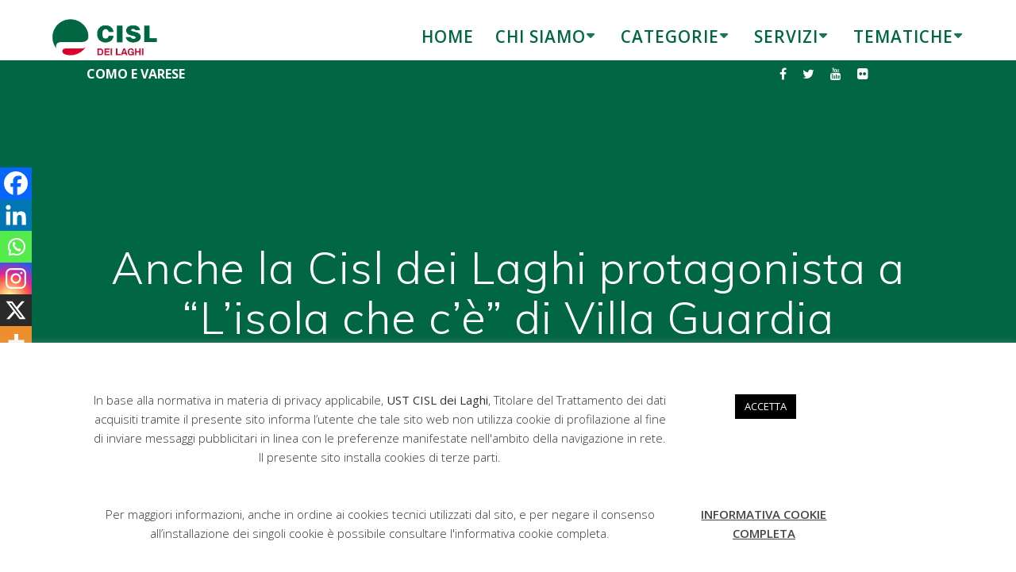

--- FILE ---
content_type: text/html; charset=UTF-8
request_url: https://www.cisldeilaghi.lombardia.cisl.it/anche-la-cisl-dei-laghi-protagonista-a-lisola-che-ce-di-villa-guardia/
body_size: 24367
content:

<!DOCTYPE html>
<html lang="it-IT">
<head>
    <meta charset="UTF-8">
    <meta name="viewport" content="width=device-width, initial-scale=1">
    <link rel="profile" href="http://gmpg.org/xfn/11">

	    <script>
        (function (exports, d) {
            var _isReady = false,
                _event,
                _fns = [];

            function onReady(event) {
                d.removeEventListener("DOMContentLoaded", onReady);
                _isReady = true;
                _event = event;
                _fns.forEach(function (_fn) {
                    var fn = _fn[0],
                        context = _fn[1];
                    fn.call(context || exports, window.jQuery);
                });
            }

            function onReadyIe(event) {
                if (d.readyState === "complete") {
                    d.detachEvent("onreadystatechange", onReadyIe);
                    _isReady = true;
                    _event = event;
                    _fns.forEach(function (_fn) {
                        var fn = _fn[0],
                            context = _fn[1];
                        fn.call(context || exports, event);
                    });
                }
            }

            d.addEventListener && d.addEventListener("DOMContentLoaded", onReady) ||
            d.attachEvent && d.attachEvent("onreadystatechange", onReadyIe);

            function domReady(fn, context) {
                if (_isReady) {
                    fn.call(context, _event);
                }

                _fns.push([fn, context]);
            }

            exports.mesmerizeDomReady = domReady;
        })(window, document);
    </script>
	<title>Anche la Cisl dei Laghi protagonista a &#8220;L&#8217;isola che c&#8217;è&#8221; di Villa Guardia &#8211; CISL dei Laghi</title>
<meta name='robots' content='max-image-preview:large' />
<script type="text/javascript">
/* <![CDATA[ */
window.koko_analytics = {"url":"https:\/\/www.cisldeilaghi.lombardia.cisl.it\/koko-analytics-collect.php","site_url":"https:\/\/www.cisldeilaghi.lombardia.cisl.it","post_id":13002,"path":"\/anche-la-cisl-dei-laghi-protagonista-a-lisola-che-ce-di-villa-guardia\/","method":"cookie","use_cookie":true};
/* ]]> */
</script>

<!-- Open Graph Meta Tags generated by Blog2Social 872 - https://www.blog2social.com -->
<meta property="og:title" content="Anche la Cisl dei Laghi protagonista a “L’isola che c’è” di Villa Guardia"/>
<meta property="og:description" content="Il 17 e 18 settembre, alla Fiera di Villa Guardia, la Cisl dei Laghi presente con diverse iniziative&nbsp;



Anche quest’anno, la Cisl dei Laghi sarà presen"/>
<meta property="og:url" content="/anche-la-cisl-dei-laghi-protagonista-a-lisola-che-ce-di-villa-guardia/"/>
<meta property="og:image" content="https://www.cisldeilaghi.lombardia.cisl.it/wp-content/uploads/2022/10/Isola_che_c_fiera_2009-_TAGLIATA.jpg"/>
<meta property="og:image:width" content="2000" />
<meta property="og:image:height" content="1308" />
<meta property="og:type" content="article"/>
<meta property="og:article:published_time" content="2022-10-18 12:17:39"/>
<meta property="og:article:modified_time" content="2022-10-18 12:17:40"/>
<meta property="og:article:tag" content="Cisl"/>
<meta property="og:article:tag" content="Notizie"/>
<meta property="og:article:tag" content="Slider"/>
<!-- Open Graph Meta Tags generated by Blog2Social 872 - https://www.blog2social.com -->

<!-- Twitter Card generated by Blog2Social 872 - https://www.blog2social.com -->
<meta name="twitter:card" content="summary">
<meta name="twitter:title" content="Anche la Cisl dei Laghi protagonista a “L’isola che c’è” di Villa Guardia"/>
<meta name="twitter:description" content="Il 17 e 18 settembre, alla Fiera di Villa Guardia, la Cisl dei Laghi presente con diverse iniziative&nbsp;



Anche quest’anno, la Cisl dei Laghi sarà presen"/>
<meta name="twitter:image" content="https://www.cisldeilaghi.lombardia.cisl.it/wp-content/uploads/2022/10/Isola_che_c_fiera_2009-_TAGLIATA.jpg"/>
<!-- Twitter Card generated by Blog2Social 872 - https://www.blog2social.com -->
<meta name="author" content="Letizia Marzorati"/>
<link rel='dns-prefetch' href='//cdn.jsdelivr.net' />
<link rel='dns-prefetch' href='//fonts.googleapis.com' />
<link rel='dns-prefetch' href='//cdnjs.cloudflare.com' />
<link rel="alternate" type="application/rss+xml" title="CISL dei Laghi &raquo; Feed" href="https://www.cisldeilaghi.lombardia.cisl.it/feed/" />
<link rel="alternate" type="application/rss+xml" title="CISL dei Laghi &raquo; Feed dei commenti" href="https://www.cisldeilaghi.lombardia.cisl.it/comments/feed/" />
<link rel="alternate" title="oEmbed (JSON)" type="application/json+oembed" href="https://www.cisldeilaghi.lombardia.cisl.it/wp-json/oembed/1.0/embed?url=https%3A%2F%2Fwww.cisldeilaghi.lombardia.cisl.it%2Fanche-la-cisl-dei-laghi-protagonista-a-lisola-che-ce-di-villa-guardia%2F" />
<link rel="alternate" title="oEmbed (XML)" type="text/xml+oembed" href="https://www.cisldeilaghi.lombardia.cisl.it/wp-json/oembed/1.0/embed?url=https%3A%2F%2Fwww.cisldeilaghi.lombardia.cisl.it%2Fanche-la-cisl-dei-laghi-protagonista-a-lisola-che-ce-di-villa-guardia%2F&#038;format=xml" />
<style id='wp-img-auto-sizes-contain-inline-css' type='text/css'>
img:is([sizes=auto i],[sizes^="auto," i]){contain-intrinsic-size:3000px 1500px}
/*# sourceURL=wp-img-auto-sizes-contain-inline-css */
</style>
<link rel='stylesheet' id='tsvg-block-css-css' href='https://www.cisldeilaghi.lombardia.cisl.it/wp-content/plugins/gallery-videos/admin/css/tsvg-block.css?ver=2.4.9' type='text/css' media='all' />
<link rel='stylesheet' id='pt-cv-public-style-css' href='https://www.cisldeilaghi.lombardia.cisl.it/wp-content/plugins/content-views-query-and-display-post-page/public/assets/css/cv.css?ver=4.2.1' type='text/css' media='all' />
<style id='wp-emoji-styles-inline-css' type='text/css'>

	img.wp-smiley, img.emoji {
		display: inline !important;
		border: none !important;
		box-shadow: none !important;
		height: 1em !important;
		width: 1em !important;
		margin: 0 0.07em !important;
		vertical-align: -0.1em !important;
		background: none !important;
		padding: 0 !important;
	}
/*# sourceURL=wp-emoji-styles-inline-css */
</style>
<style id='wp-block-library-inline-css' type='text/css'>
:root{--wp-block-synced-color:#7a00df;--wp-block-synced-color--rgb:122,0,223;--wp-bound-block-color:var(--wp-block-synced-color);--wp-editor-canvas-background:#ddd;--wp-admin-theme-color:#007cba;--wp-admin-theme-color--rgb:0,124,186;--wp-admin-theme-color-darker-10:#006ba1;--wp-admin-theme-color-darker-10--rgb:0,107,160.5;--wp-admin-theme-color-darker-20:#005a87;--wp-admin-theme-color-darker-20--rgb:0,90,135;--wp-admin-border-width-focus:2px}@media (min-resolution:192dpi){:root{--wp-admin-border-width-focus:1.5px}}.wp-element-button{cursor:pointer}:root .has-very-light-gray-background-color{background-color:#eee}:root .has-very-dark-gray-background-color{background-color:#313131}:root .has-very-light-gray-color{color:#eee}:root .has-very-dark-gray-color{color:#313131}:root .has-vivid-green-cyan-to-vivid-cyan-blue-gradient-background{background:linear-gradient(135deg,#00d084,#0693e3)}:root .has-purple-crush-gradient-background{background:linear-gradient(135deg,#34e2e4,#4721fb 50%,#ab1dfe)}:root .has-hazy-dawn-gradient-background{background:linear-gradient(135deg,#faaca8,#dad0ec)}:root .has-subdued-olive-gradient-background{background:linear-gradient(135deg,#fafae1,#67a671)}:root .has-atomic-cream-gradient-background{background:linear-gradient(135deg,#fdd79a,#004a59)}:root .has-nightshade-gradient-background{background:linear-gradient(135deg,#330968,#31cdcf)}:root .has-midnight-gradient-background{background:linear-gradient(135deg,#020381,#2874fc)}:root{--wp--preset--font-size--normal:16px;--wp--preset--font-size--huge:42px}.has-regular-font-size{font-size:1em}.has-larger-font-size{font-size:2.625em}.has-normal-font-size{font-size:var(--wp--preset--font-size--normal)}.has-huge-font-size{font-size:var(--wp--preset--font-size--huge)}.has-text-align-center{text-align:center}.has-text-align-left{text-align:left}.has-text-align-right{text-align:right}.has-fit-text{white-space:nowrap!important}#end-resizable-editor-section{display:none}.aligncenter{clear:both}.items-justified-left{justify-content:flex-start}.items-justified-center{justify-content:center}.items-justified-right{justify-content:flex-end}.items-justified-space-between{justify-content:space-between}.screen-reader-text{border:0;clip-path:inset(50%);height:1px;margin:-1px;overflow:hidden;padding:0;position:absolute;width:1px;word-wrap:normal!important}.screen-reader-text:focus{background-color:#ddd;clip-path:none;color:#444;display:block;font-size:1em;height:auto;left:5px;line-height:normal;padding:15px 23px 14px;text-decoration:none;top:5px;width:auto;z-index:100000}html :where(.has-border-color){border-style:solid}html :where([style*=border-top-color]){border-top-style:solid}html :where([style*=border-right-color]){border-right-style:solid}html :where([style*=border-bottom-color]){border-bottom-style:solid}html :where([style*=border-left-color]){border-left-style:solid}html :where([style*=border-width]){border-style:solid}html :where([style*=border-top-width]){border-top-style:solid}html :where([style*=border-right-width]){border-right-style:solid}html :where([style*=border-bottom-width]){border-bottom-style:solid}html :where([style*=border-left-width]){border-left-style:solid}html :where(img[class*=wp-image-]){height:auto;max-width:100%}:where(figure){margin:0 0 1em}html :where(.is-position-sticky){--wp-admin--admin-bar--position-offset:var(--wp-admin--admin-bar--height,0px)}@media screen and (max-width:600px){html :where(.is-position-sticky){--wp-admin--admin-bar--position-offset:0px}}

/*# sourceURL=wp-block-library-inline-css */
</style><style id='wp-block-heading-inline-css' type='text/css'>
h1:where(.wp-block-heading).has-background,h2:where(.wp-block-heading).has-background,h3:where(.wp-block-heading).has-background,h4:where(.wp-block-heading).has-background,h5:where(.wp-block-heading).has-background,h6:where(.wp-block-heading).has-background{padding:1.25em 2.375em}h1.has-text-align-left[style*=writing-mode]:where([style*=vertical-lr]),h1.has-text-align-right[style*=writing-mode]:where([style*=vertical-rl]),h2.has-text-align-left[style*=writing-mode]:where([style*=vertical-lr]),h2.has-text-align-right[style*=writing-mode]:where([style*=vertical-rl]),h3.has-text-align-left[style*=writing-mode]:where([style*=vertical-lr]),h3.has-text-align-right[style*=writing-mode]:where([style*=vertical-rl]),h4.has-text-align-left[style*=writing-mode]:where([style*=vertical-lr]),h4.has-text-align-right[style*=writing-mode]:where([style*=vertical-rl]),h5.has-text-align-left[style*=writing-mode]:where([style*=vertical-lr]),h5.has-text-align-right[style*=writing-mode]:where([style*=vertical-rl]),h6.has-text-align-left[style*=writing-mode]:where([style*=vertical-lr]),h6.has-text-align-right[style*=writing-mode]:where([style*=vertical-rl]){rotate:180deg}
/*# sourceURL=https://www.cisldeilaghi.lombardia.cisl.it/wp-includes/blocks/heading/style.min.css */
</style>
<style id='wp-block-paragraph-inline-css' type='text/css'>
.is-small-text{font-size:.875em}.is-regular-text{font-size:1em}.is-large-text{font-size:2.25em}.is-larger-text{font-size:3em}.has-drop-cap:not(:focus):first-letter{float:left;font-size:8.4em;font-style:normal;font-weight:100;line-height:.68;margin:.05em .1em 0 0;text-transform:uppercase}body.rtl .has-drop-cap:not(:focus):first-letter{float:none;margin-left:.1em}p.has-drop-cap.has-background{overflow:hidden}:root :where(p.has-background){padding:1.25em 2.375em}:where(p.has-text-color:not(.has-link-color)) a{color:inherit}p.has-text-align-left[style*="writing-mode:vertical-lr"],p.has-text-align-right[style*="writing-mode:vertical-rl"]{rotate:180deg}
/*# sourceURL=https://www.cisldeilaghi.lombardia.cisl.it/wp-includes/blocks/paragraph/style.min.css */
</style>
<style id='global-styles-inline-css' type='text/css'>
:root{--wp--preset--aspect-ratio--square: 1;--wp--preset--aspect-ratio--4-3: 4/3;--wp--preset--aspect-ratio--3-4: 3/4;--wp--preset--aspect-ratio--3-2: 3/2;--wp--preset--aspect-ratio--2-3: 2/3;--wp--preset--aspect-ratio--16-9: 16/9;--wp--preset--aspect-ratio--9-16: 9/16;--wp--preset--color--black: #000000;--wp--preset--color--cyan-bluish-gray: #abb8c3;--wp--preset--color--white: #ffffff;--wp--preset--color--pale-pink: #f78da7;--wp--preset--color--vivid-red: #cf2e2e;--wp--preset--color--luminous-vivid-orange: #ff6900;--wp--preset--color--luminous-vivid-amber: #fcb900;--wp--preset--color--light-green-cyan: #7bdcb5;--wp--preset--color--vivid-green-cyan: #00d084;--wp--preset--color--pale-cyan-blue: #8ed1fc;--wp--preset--color--vivid-cyan-blue: #0693e3;--wp--preset--color--vivid-purple: #9b51e0;--wp--preset--gradient--vivid-cyan-blue-to-vivid-purple: linear-gradient(135deg,rgb(6,147,227) 0%,rgb(155,81,224) 100%);--wp--preset--gradient--light-green-cyan-to-vivid-green-cyan: linear-gradient(135deg,rgb(122,220,180) 0%,rgb(0,208,130) 100%);--wp--preset--gradient--luminous-vivid-amber-to-luminous-vivid-orange: linear-gradient(135deg,rgb(252,185,0) 0%,rgb(255,105,0) 100%);--wp--preset--gradient--luminous-vivid-orange-to-vivid-red: linear-gradient(135deg,rgb(255,105,0) 0%,rgb(207,46,46) 100%);--wp--preset--gradient--very-light-gray-to-cyan-bluish-gray: linear-gradient(135deg,rgb(238,238,238) 0%,rgb(169,184,195) 100%);--wp--preset--gradient--cool-to-warm-spectrum: linear-gradient(135deg,rgb(74,234,220) 0%,rgb(151,120,209) 20%,rgb(207,42,186) 40%,rgb(238,44,130) 60%,rgb(251,105,98) 80%,rgb(254,248,76) 100%);--wp--preset--gradient--blush-light-purple: linear-gradient(135deg,rgb(255,206,236) 0%,rgb(152,150,240) 100%);--wp--preset--gradient--blush-bordeaux: linear-gradient(135deg,rgb(254,205,165) 0%,rgb(254,45,45) 50%,rgb(107,0,62) 100%);--wp--preset--gradient--luminous-dusk: linear-gradient(135deg,rgb(255,203,112) 0%,rgb(199,81,192) 50%,rgb(65,88,208) 100%);--wp--preset--gradient--pale-ocean: linear-gradient(135deg,rgb(255,245,203) 0%,rgb(182,227,212) 50%,rgb(51,167,181) 100%);--wp--preset--gradient--electric-grass: linear-gradient(135deg,rgb(202,248,128) 0%,rgb(113,206,126) 100%);--wp--preset--gradient--midnight: linear-gradient(135deg,rgb(2,3,129) 0%,rgb(40,116,252) 100%);--wp--preset--font-size--small: 13px;--wp--preset--font-size--medium: 20px;--wp--preset--font-size--large: 36px;--wp--preset--font-size--x-large: 42px;--wp--preset--spacing--20: 0.44rem;--wp--preset--spacing--30: 0.67rem;--wp--preset--spacing--40: 1rem;--wp--preset--spacing--50: 1.5rem;--wp--preset--spacing--60: 2.25rem;--wp--preset--spacing--70: 3.38rem;--wp--preset--spacing--80: 5.06rem;--wp--preset--shadow--natural: 6px 6px 9px rgba(0, 0, 0, 0.2);--wp--preset--shadow--deep: 12px 12px 50px rgba(0, 0, 0, 0.4);--wp--preset--shadow--sharp: 6px 6px 0px rgba(0, 0, 0, 0.2);--wp--preset--shadow--outlined: 6px 6px 0px -3px rgb(255, 255, 255), 6px 6px rgb(0, 0, 0);--wp--preset--shadow--crisp: 6px 6px 0px rgb(0, 0, 0);}:where(.is-layout-flex){gap: 0.5em;}:where(.is-layout-grid){gap: 0.5em;}body .is-layout-flex{display: flex;}.is-layout-flex{flex-wrap: wrap;align-items: center;}.is-layout-flex > :is(*, div){margin: 0;}body .is-layout-grid{display: grid;}.is-layout-grid > :is(*, div){margin: 0;}:where(.wp-block-columns.is-layout-flex){gap: 2em;}:where(.wp-block-columns.is-layout-grid){gap: 2em;}:where(.wp-block-post-template.is-layout-flex){gap: 1.25em;}:where(.wp-block-post-template.is-layout-grid){gap: 1.25em;}.has-black-color{color: var(--wp--preset--color--black) !important;}.has-cyan-bluish-gray-color{color: var(--wp--preset--color--cyan-bluish-gray) !important;}.has-white-color{color: var(--wp--preset--color--white) !important;}.has-pale-pink-color{color: var(--wp--preset--color--pale-pink) !important;}.has-vivid-red-color{color: var(--wp--preset--color--vivid-red) !important;}.has-luminous-vivid-orange-color{color: var(--wp--preset--color--luminous-vivid-orange) !important;}.has-luminous-vivid-amber-color{color: var(--wp--preset--color--luminous-vivid-amber) !important;}.has-light-green-cyan-color{color: var(--wp--preset--color--light-green-cyan) !important;}.has-vivid-green-cyan-color{color: var(--wp--preset--color--vivid-green-cyan) !important;}.has-pale-cyan-blue-color{color: var(--wp--preset--color--pale-cyan-blue) !important;}.has-vivid-cyan-blue-color{color: var(--wp--preset--color--vivid-cyan-blue) !important;}.has-vivid-purple-color{color: var(--wp--preset--color--vivid-purple) !important;}.has-black-background-color{background-color: var(--wp--preset--color--black) !important;}.has-cyan-bluish-gray-background-color{background-color: var(--wp--preset--color--cyan-bluish-gray) !important;}.has-white-background-color{background-color: var(--wp--preset--color--white) !important;}.has-pale-pink-background-color{background-color: var(--wp--preset--color--pale-pink) !important;}.has-vivid-red-background-color{background-color: var(--wp--preset--color--vivid-red) !important;}.has-luminous-vivid-orange-background-color{background-color: var(--wp--preset--color--luminous-vivid-orange) !important;}.has-luminous-vivid-amber-background-color{background-color: var(--wp--preset--color--luminous-vivid-amber) !important;}.has-light-green-cyan-background-color{background-color: var(--wp--preset--color--light-green-cyan) !important;}.has-vivid-green-cyan-background-color{background-color: var(--wp--preset--color--vivid-green-cyan) !important;}.has-pale-cyan-blue-background-color{background-color: var(--wp--preset--color--pale-cyan-blue) !important;}.has-vivid-cyan-blue-background-color{background-color: var(--wp--preset--color--vivid-cyan-blue) !important;}.has-vivid-purple-background-color{background-color: var(--wp--preset--color--vivid-purple) !important;}.has-black-border-color{border-color: var(--wp--preset--color--black) !important;}.has-cyan-bluish-gray-border-color{border-color: var(--wp--preset--color--cyan-bluish-gray) !important;}.has-white-border-color{border-color: var(--wp--preset--color--white) !important;}.has-pale-pink-border-color{border-color: var(--wp--preset--color--pale-pink) !important;}.has-vivid-red-border-color{border-color: var(--wp--preset--color--vivid-red) !important;}.has-luminous-vivid-orange-border-color{border-color: var(--wp--preset--color--luminous-vivid-orange) !important;}.has-luminous-vivid-amber-border-color{border-color: var(--wp--preset--color--luminous-vivid-amber) !important;}.has-light-green-cyan-border-color{border-color: var(--wp--preset--color--light-green-cyan) !important;}.has-vivid-green-cyan-border-color{border-color: var(--wp--preset--color--vivid-green-cyan) !important;}.has-pale-cyan-blue-border-color{border-color: var(--wp--preset--color--pale-cyan-blue) !important;}.has-vivid-cyan-blue-border-color{border-color: var(--wp--preset--color--vivid-cyan-blue) !important;}.has-vivid-purple-border-color{border-color: var(--wp--preset--color--vivid-purple) !important;}.has-vivid-cyan-blue-to-vivid-purple-gradient-background{background: var(--wp--preset--gradient--vivid-cyan-blue-to-vivid-purple) !important;}.has-light-green-cyan-to-vivid-green-cyan-gradient-background{background: var(--wp--preset--gradient--light-green-cyan-to-vivid-green-cyan) !important;}.has-luminous-vivid-amber-to-luminous-vivid-orange-gradient-background{background: var(--wp--preset--gradient--luminous-vivid-amber-to-luminous-vivid-orange) !important;}.has-luminous-vivid-orange-to-vivid-red-gradient-background{background: var(--wp--preset--gradient--luminous-vivid-orange-to-vivid-red) !important;}.has-very-light-gray-to-cyan-bluish-gray-gradient-background{background: var(--wp--preset--gradient--very-light-gray-to-cyan-bluish-gray) !important;}.has-cool-to-warm-spectrum-gradient-background{background: var(--wp--preset--gradient--cool-to-warm-spectrum) !important;}.has-blush-light-purple-gradient-background{background: var(--wp--preset--gradient--blush-light-purple) !important;}.has-blush-bordeaux-gradient-background{background: var(--wp--preset--gradient--blush-bordeaux) !important;}.has-luminous-dusk-gradient-background{background: var(--wp--preset--gradient--luminous-dusk) !important;}.has-pale-ocean-gradient-background{background: var(--wp--preset--gradient--pale-ocean) !important;}.has-electric-grass-gradient-background{background: var(--wp--preset--gradient--electric-grass) !important;}.has-midnight-gradient-background{background: var(--wp--preset--gradient--midnight) !important;}.has-small-font-size{font-size: var(--wp--preset--font-size--small) !important;}.has-medium-font-size{font-size: var(--wp--preset--font-size--medium) !important;}.has-large-font-size{font-size: var(--wp--preset--font-size--large) !important;}.has-x-large-font-size{font-size: var(--wp--preset--font-size--x-large) !important;}
/*# sourceURL=global-styles-inline-css */
</style>

<style id='classic-theme-styles-inline-css' type='text/css'>
/*! This file is auto-generated */
.wp-block-button__link{color:#fff;background-color:#32373c;border-radius:9999px;box-shadow:none;text-decoration:none;padding:calc(.667em + 2px) calc(1.333em + 2px);font-size:1.125em}.wp-block-file__button{background:#32373c;color:#fff;text-decoration:none}
/*# sourceURL=/wp-includes/css/classic-themes.min.css */
</style>
<link rel='stylesheet' id='wp-components-css' href='https://www.cisldeilaghi.lombardia.cisl.it/wp-includes/css/dist/components/style.min.css' type='text/css' media='all' />
<link rel='stylesheet' id='wp-preferences-css' href='https://www.cisldeilaghi.lombardia.cisl.it/wp-includes/css/dist/preferences/style.min.css' type='text/css' media='all' />
<link rel='stylesheet' id='wp-block-editor-css' href='https://www.cisldeilaghi.lombardia.cisl.it/wp-includes/css/dist/block-editor/style.min.css' type='text/css' media='all' />
<link rel='stylesheet' id='popup-maker-block-library-style-css' href='https://www.cisldeilaghi.lombardia.cisl.it/wp-content/plugins/popup-maker/dist/packages/block-library-style.css?ver=dbea705cfafe089d65f1' type='text/css' media='all' />
<link rel='stylesheet' id='cisl-buildings-css-css' href='https://www.cisldeilaghi.lombardia.cisl.it/wp-content/plugins/cisl-buildings/css/plugin.css' type='text/css' media='all' />
<link rel='stylesheet' id='cookie-law-info-css' href='https://www.cisldeilaghi.lombardia.cisl.it/wp-content/plugins/cookie-law-info/legacy/public/css/cookie-law-info-public.css?ver=3.3.8' type='text/css' media='all' />
<link rel='stylesheet' id='cookie-law-info-gdpr-css' href='https://www.cisldeilaghi.lombardia.cisl.it/wp-content/plugins/cookie-law-info/legacy/public/css/cookie-law-info-gdpr.css?ver=3.3.8' type='text/css' media='all' />
<link rel='stylesheet' id='ctf_styles-css' href='https://www.cisldeilaghi.lombardia.cisl.it/wp-content/plugins/custom-twitter-feeds/css/ctf-styles.min.css?ver=2.3.1' type='text/css' media='all' />
<link rel='stylesheet' id='tsvg-fonts-css' href='https://www.cisldeilaghi.lombardia.cisl.it/wp-content/plugins/gallery-videos/public/css/tsvg-fonts.css?ver=2.4.9' type='text/css' media='all' />
<link rel='stylesheet' id='cff-css' href='https://www.cisldeilaghi.lombardia.cisl.it/wp-content/plugins/custom-facebook-feed/assets/css/cff-style.min.css?ver=4.3.4' type='text/css' media='all' />
<link rel='stylesheet' id='sb-font-awesome-css' href='https://www.cisldeilaghi.lombardia.cisl.it/wp-content/plugins/custom-facebook-feed/assets/css/font-awesome.min.css?ver=4.7.0' type='text/css' media='all' />
<link rel='stylesheet' id='bootstrap-style-css' href='https://cdn.jsdelivr.net/npm/bootstrap@5.2.3/dist/css/bootstrap.min.css' type='text/css' media='all' />
<link rel='stylesheet' id='mesmerize-style-css' href='https://www.cisldeilaghi.lombardia.cisl.it/wp-content/themes/mesmerize/style.min.css?ver=1.6.139' type='text/css' media='all' />
<style id='mesmerize-style-inline-css' type='text/css'>
img.logo.dark, img.custom-logo{width:auto;max-height:80px !important;}
/** cached kirki style */.header.color-overlay:after{filter:invert(0%) ;}.header-homepage .header-description-row{padding-top:14%;padding-bottom:14%;}.inner-header-description{padding-top:8%;padding-bottom:8%;}.mesmerize-front-page .navigation-bar.bordered{border-bottom-color:rgba(255, 255, 255, 0.5);border-bottom-width:1px;border-bottom-style:solid;}.mesmerize-inner-page .navigation-bar.bordered{border-bottom-color:rgba(255, 255, 255, 0.5);border-bottom-width:1px;border-bottom-style:solid;}@media screen and (max-width:767px){.header-homepage .header-description-row{padding-top:10%;padding-bottom:10%;}}@media only screen and (min-width: 768px){.header-content .align-holder{width:85%!important;}.inner-header-description{text-align:center!important;}}
/*# sourceURL=mesmerize-style-inline-css */
</style>
<link rel='stylesheet' id='mesmerize-style-bundle-css' href='https://www.cisldeilaghi.lombardia.cisl.it/wp-content/themes/mesmerize/assets/css/theme.bundle.min.css?ver=1.6.139' type='text/css' media='all' />
<link rel='stylesheet' id='mesmerize-fonts-css' href="" data-href='https://fonts.googleapis.com/css?family=Open+Sans%3A300%2C400%2C600%2C700%7CMuli%3A300%2C300italic%2C400%2C400italic%2C600%2C600italic%2C700%2C700italic%2C900%2C900italic%7CPlayfair+Display%3A400%2C400italic%2C700%2C700italic&#038;subset=latin%2Clatin-ext&#038;display=swap' type='text/css' media='all' />
<link rel='stylesheet' id='heateor_sss_frontend_css-css' href='https://www.cisldeilaghi.lombardia.cisl.it/wp-content/plugins/sassy-social-share/public/css/sassy-social-share-public.css?ver=3.3.79' type='text/css' media='all' />
<style id='heateor_sss_frontend_css-inline-css' type='text/css'>
.heateor_sss_button_instagram span.heateor_sss_svg,a.heateor_sss_instagram span.heateor_sss_svg{background:radial-gradient(circle at 30% 107%,#fdf497 0,#fdf497 5%,#fd5949 45%,#d6249f 60%,#285aeb 90%)}.heateor_sss_horizontal_sharing .heateor_sss_svg,.heateor_sss_standard_follow_icons_container .heateor_sss_svg{color:#fff;border-width:0px;border-style:solid;border-color:transparent}.heateor_sss_horizontal_sharing .heateorSssTCBackground{color:#666}.heateor_sss_horizontal_sharing span.heateor_sss_svg:hover,.heateor_sss_standard_follow_icons_container span.heateor_sss_svg:hover{border-color:transparent;}.heateor_sss_vertical_sharing span.heateor_sss_svg,.heateor_sss_floating_follow_icons_container span.heateor_sss_svg{color:#fff;border-width:0px;border-style:solid;border-color:transparent;}.heateor_sss_vertical_sharing .heateorSssTCBackground{color:#666;}.heateor_sss_vertical_sharing span.heateor_sss_svg:hover,.heateor_sss_floating_follow_icons_container span.heateor_sss_svg:hover{border-color:transparent;}@media screen and (max-width:783px) {.heateor_sss_vertical_sharing{display:none!important}}div.heateor_sss_mobile_footer{display:none;}@media screen and (max-width:783px){div.heateor_sss_bottom_sharing .heateorSssTCBackground{background-color:white}div.heateor_sss_bottom_sharing{width:100%!important;left:0!important;}div.heateor_sss_bottom_sharing a{width:16.666666666667% !important;}div.heateor_sss_bottom_sharing .heateor_sss_svg{width: 100% !important;}div.heateor_sss_bottom_sharing div.heateorSssTotalShareCount{font-size:1em!important;line-height:28px!important}div.heateor_sss_bottom_sharing div.heateorSssTotalShareText{font-size:.7em!important;line-height:0px!important}div.heateor_sss_mobile_footer{display:block;height:40px;}.heateor_sss_bottom_sharing{padding:0!important;display:block!important;width:auto!important;bottom:-2px!important;top: auto!important;}.heateor_sss_bottom_sharing .heateor_sss_square_count{line-height:inherit;}.heateor_sss_bottom_sharing .heateorSssSharingArrow{display:none;}.heateor_sss_bottom_sharing .heateorSssTCBackground{margin-right:1.1em!important}}
/*# sourceURL=heateor_sss_frontend_css-inline-css */
</style>
<link rel='stylesheet' id='tablepress-default-css' href='https://www.cisldeilaghi.lombardia.cisl.it/wp-content/plugins/tablepress/css/build/default.css?ver=3.2.5' type='text/css' media='all' />
<link rel='stylesheet' id='google-font-style-css' href="" data-href='https://fonts.googleapis.com/icon?family=Material+Icons' type='text/css' media='all' />
<link rel='stylesheet' id='bootstrap-font-style-css' href='https://cdn.jsdelivr.net/npm/bootstrap-icons@1.3.0/font/bootstrap-icons.css' type='text/css' media='all' />
<link rel='stylesheet' id='openiconic-font-style-css' href='https://cdnjs.cloudflare.com/ajax/libs/open-iconic/1.1.1/font/css/open-iconic.min.css' type='text/css' media='all' />
<script type="text/javascript" src="https://www.cisldeilaghi.lombardia.cisl.it/wp-includes/js/jquery/jquery.min.js?ver=3.7.1" id="jquery-core-js"></script>
<script type="text/javascript" src="https://www.cisldeilaghi.lombardia.cisl.it/wp-includes/js/jquery/jquery-migrate.min.js?ver=3.4.1" id="jquery-migrate-js"></script>
<script type="text/javascript" id="jquery-js-after">
/* <![CDATA[ */
    
        (function () {
            function setHeaderTopSpacing() {

                setTimeout(function() {
                  var headerTop = document.querySelector('.header-top');
                  var headers = document.querySelectorAll('.header-wrapper .header,.header-wrapper .header-homepage');

                  for (var i = 0; i < headers.length; i++) {
                      var item = headers[i];
                      item.style.paddingTop = headerTop.getBoundingClientRect().height + "px";
                  }

                    var languageSwitcher = document.querySelector('.mesmerize-language-switcher');

                    if(languageSwitcher){
                        languageSwitcher.style.top = "calc( " +  headerTop.getBoundingClientRect().height + "px + 1rem)" ;
                    }
                    
                }, 100);

             
            }

            window.addEventListener('resize', setHeaderTopSpacing);
            window.mesmerizeSetHeaderTopSpacing = setHeaderTopSpacing
            mesmerizeDomReady(setHeaderTopSpacing);
        })();
    
    
//# sourceURL=jquery-js-after
/* ]]> */
</script>
<script type="text/javascript" id="cookie-law-info-js-extra">
/* <![CDATA[ */
var Cli_Data = {"nn_cookie_ids":[],"cookielist":[],"non_necessary_cookies":[],"ccpaEnabled":"","ccpaRegionBased":"","ccpaBarEnabled":"","strictlyEnabled":["necessary","obligatoire"],"ccpaType":"gdpr","js_blocking":"1","custom_integration":"","triggerDomRefresh":"","secure_cookies":""};
var cli_cookiebar_settings = {"animate_speed_hide":"500","animate_speed_show":"500","background":"#FFF","border":"#b1a6a6c2","border_on":"","button_1_button_colour":"#000000","button_1_button_hover":"#000000","button_1_link_colour":"#fff","button_1_as_button":"1","button_1_new_win":"","button_2_button_colour":"#333","button_2_button_hover":"#292929","button_2_link_colour":"#444","button_2_as_button":"","button_2_hidebar":"","button_3_button_colour":"#000000","button_3_button_hover":"#000000","button_3_link_colour":"#fff","button_3_as_button":"1","button_3_new_win":"","button_4_button_colour":"#000","button_4_button_hover":"#000000","button_4_link_colour":"#333333","button_4_as_button":"","button_7_button_colour":"#61a229","button_7_button_hover":"#4e8221","button_7_link_colour":"#fff","button_7_as_button":"1","button_7_new_win":"","font_family":"inherit","header_fix":"","notify_animate_hide":"1","notify_animate_show":"","notify_div_id":"#cookie-law-info-bar","notify_position_horizontal":"right","notify_position_vertical":"bottom","scroll_close":"","scroll_close_reload":"","accept_close_reload":"","reject_close_reload":"","showagain_tab":"1","showagain_background":"#fff","showagain_border":"#000","showagain_div_id":"#cookie-law-info-again","showagain_x_position":"100px","text":"#333333","show_once_yn":"","show_once":"10000","logging_on":"","as_popup":"","popup_overlay":"1","bar_heading_text":"","cookie_bar_as":"banner","popup_showagain_position":"bottom-right","widget_position":"left"};
var log_object = {"ajax_url":"https://www.cisldeilaghi.lombardia.cisl.it/wp-admin/admin-ajax.php"};
//# sourceURL=cookie-law-info-js-extra
/* ]]> */
</script>
<script type="text/javascript" src="https://www.cisldeilaghi.lombardia.cisl.it/wp-content/plugins/cookie-law-info/legacy/public/js/cookie-law-info-public.js?ver=3.3.8" id="cookie-law-info-js"></script>
<link rel="https://api.w.org/" href="https://www.cisldeilaghi.lombardia.cisl.it/wp-json/" /><link rel="alternate" title="JSON" type="application/json" href="https://www.cisldeilaghi.lombardia.cisl.it/wp-json/wp/v2/posts/13002" /><link rel="EditURI" type="application/rsd+xml" title="RSD" href="https://www.cisldeilaghi.lombardia.cisl.it/xmlrpc.php?rsd" />

<link rel="canonical" href="https://www.cisldeilaghi.lombardia.cisl.it/anche-la-cisl-dei-laghi-protagonista-a-lisola-che-ce-di-villa-guardia/" />
<link rel='shortlink' href='https://www.cisldeilaghi.lombardia.cisl.it/?p=13002' />
	<style>	

		body {
			color: #454545;
		}
		
		.footer-content-lists .footer-content {
			background-color: #006643;	
		}			
			
		.coloured-nav ul.dropdown-menu.active-line-bottom>.current-menu-item>a, .coloured-nav ul.dropdown-menu.active-line-bottom>.current_page_item>a, .coloured-nav ul.dropdown-menu.default>.current-menu-item>a, .coloured-nav ul.dropdown-menu.default>.current_page_item>a, .fixto-fixed ul.dropdown-menu.active-line-bottom>.current-menu-item>a, .fixto-fixed ul.dropdown-menu.active-line-bottom>.current_page_item>a, .fixto-fixed ul.dropdown-menu.default>.current-menu-item>a, .fixto-fixed ul.dropdown-menu.default>.current_page_item>a {
   			border-bottom: 3px solid #006643;
		}
		
		.navigation-bar.fixto-fixed{
			transform: none;
		}
		
		.post-content-single h2{
			color: #454545;
		}
		
	</style>
	<style>
			
		.copyright{
			display: none;
		}	
		
	</style>
	<style>
		
		#panel-caf {
			background-color: rgba(0, 102, 67, 0.7) !important;	
			color: rgba(255, 255, 255, 0.7);
		}
			
		#panel-caf h2 {	
			color: rgba(255, 255, 255, 1.0);
		}
			
		#panel-caf h3 {	
			outline-width: 0px !important;
		}
			
		#panel-caf h5 {	
			color: rgba(255, 255, 255, 1.0);
		}
			
		#panel-caf a.link, #panel-caf a.link:hover {	
			text-decoration: none;
			background-color: #FFFFFF;
			color: rgba(0, 102, 67, 0.7) !important;	
			border-color:  rgba(198, 12, 48, 0.9);
			border-radius: 5px;
			padding: 5px;
			margin: 5px;
		}
			
		#panel-caf div.bg-image {	
			border-top-right-radius: 20px;
			border-bottom-right-radius: 20px;
		}
		
	</style>
	<style>
		
		#panel-ultime-notizie a.button {
			color: rgba(255, 255, 255, 1.0);	
			border: 1px solid #006643;	
			background-color: #006643;
		}
		
		#panel-ultime-notizie div.row div.card {
			color: #454545;
		}
			
		#panel-ultime-notizie a.read-more, #panel-ultime-notizie a.read-more:hover {	
			text-decoration: none;
			color: #FFFFFF;
			background-color:  rgba(198, 12, 48, 0.7);
			padding: 5px;
			border-radius: 3px;
			margin: 5px;
		}
		
	</style>
	<style>
		
		#panel-social-networks {
			background-color: rgba(255, 255, 255, 1.0) !important;	
		}
			
		#panel-social-networks .ctf-tweet-text {	
			color: #006643;	
			font-size: 0.8rem;
			font-weight: bold;
		}
			
		#panel-social-networks .ctf-tweet-meta a {	
			color: #006643;	
			font-size: 0.8rem;
			text-decoration: none;
		}
			
		#panel-social-networks .ctf-header-name {	
			color: #006643;	
			font-size: 1rem;
			font-weight: bold;
		}
		
		.splide {	
			border: 2px dotted #006643;
		}
		
	</style>
	<style>
		
		#panel-tesseramento {
			background-color: rgba(198, 12, 48, 1.0) !important;	
			color: rgba(255, 255, 255, 0.7);
		}
			
		#panel-tesseramento h2 {	
			color: rgba(255, 255, 255, 1.0);
		}
			
		#panel-tesseramento h5 {	
			color: rgba(255, 255, 255, 1.0);
		}
		
	</style>
	<style>
		
		#panel-inas {
			background-color: rgba(255, 255, 255, 1.0) !important;	
			color: rgba(100, 100, 100, 1.0);
		}
			
		#panel-inas h2 {	
			color: rgba(0, 102, 67, 0.7);
		}
			
		#panel-inas h3 {	
			outline-width: 0px !important;
		}
			
		#panel-inas h5 {	
			color: rgba(100, 100, 100, 1.0);
			font-size: 1.25rem;
		}
			
		#panel-inas a.link, #panel-inas a.link:hover {	
			text-decoration: none;
			color: #FFFFFF;
			background-color:  rgba(198, 12, 48, 0.7);
			padding: 5px;
			border-radius: 3px;
			margin: 5px;
		}
		
	</style>
	<style>
		
		#panel-convenzioni {
			background-color: rgba(0, 102, 67, 0.7) !important;	
			color: rgba(255, 255, 255, 0.7);
		}
		
	</style>
	<style>
		
		#panel-external-feed {
			background-color: rgba(0, 102, 67, 0.7) !important;	
			color: rgba(255, 255, 255, 0.7);
		}
		
		#panel-external-feed .owl-stage-outer {
			width: 100%;
		}
		
		#panel-external-feed .owl-stage {
			width: 100%;
		}
		
		#slider-external-feed {
			width: 100%;
		}

		#panel-external-feed  .item {
			background-color: #FFFFFF;
			padding: 8px;
			border-radius: 10px;
			height: 100%;
			box-shadow: 2px 2px 4px #000000;
		}
		
		#panel-external-feed  img {
			border-radius: 10px;
		}
		
		#panel-external-feed  a {
			text-decoration: none;
			font-size: 1.0rem;
		}
		
		#panel-external-feed  h4 {
			text-decoration: none;
			font-size: 1.0rem;
			padding-left: 9px;
			padding-right: 9px;
			min-height: 150px;
		}
		
	</style>
	<style>
		
		#panel-contatti {
			padding: 10px 10px;
			background-color: rgba(198, 12, 48, 1.0) !important;	
			color: rgba(255, 255, 255, 0.7);
		}
			
		#panel-contatti h4 {
			font-family: arial;
			font-size: bold;
			font-size: 1.5rem;
			color: rgba(255, 255, 255, 1.0);
			letter-spacing: 3px;
			display: inline-block;
			margin-right: 20px;
		}
			
		#panel-contatti h5 {
			font-family: arial;
			font-size: 1.8rem;
			color: rgba(255, 255, 255, 1.0);
			letter-spacing: 3px;
			font-size: normal;
			display: inline-block;
			margin-right: 20px;
		}
			
		#panel-contatti a {
			font-family: arial;
			font-size: bold;
			font-size: 1.5rem;
			color: rgba(255, 255, 255, 1.0);
			text-decoration: none;
			margin: 5px;
		}
			
		#panel-contatti .dashicons {
			font-size: 1.5rem;
			color: rgba(255, 255, 255, 1.0);
			text-decoration: none;
			margin: 5px;
			text-align: right;
		}
			
		#panel-contatti .panel-contacts-icon {
			text-align: right;
		}	
			
		#panel-contatti .panel-contacts-mail {
			text-align: left;
		}
		
		#panel-contatti .button-newsletter {
			box-shadow: 0px 1px 0px 0px #fff6af;
			background:linear-gradient(to bottom, #ffec64 5%, #ffab23 100%);
			background-color:#ffec64;
			border-radius:6px;
			border:1px solid #ffaa22;
			display:inline-block;
			cursor:pointer;
			color:#333333;
			font-family:Arial;
			font-size:15px;
			font-weight:bold;
			padding:6px 24px;
			text-decoration:none;
			text-shadow:0px 1px 0px #ffee66;
		}
		
		#panel-contatti .button-newsletter:hover {
			background:linear-gradient(to bottom, #ffab23 5%, #ffec64 100%);
			background-color:#ffab23;
		}
		
		#panel-contatti .button-newsletter:active {
			position:relative;
			top:1px;
		}
		
	</style>
	<style>
		
		#panel-eventi {
			background-color: rgba(0, 102, 67, 0.7) !important;	
			color: rgba(255, 255, 255, 0.7);
		}
		
		#sliderEventiNews{
			color: rgba(255, 255, 255, 0.7);
			display: flex;
			flex-direction: row;
			justify-content: space-between; 
			align-items: center;
			width: 100%;
		}
		
		#sliderEventiNews .item {
			background-color: #454545; 
			width: 20%;	
			height: 80%;
			border-radius: 15px;
			box-shadow: 0 4px 8px 0 rgba(0, 0, 0, 0.2), 0 6px 20px 0 rgba(0, 0, 0, 0.19);
		}
			
		#sliderEventiNews .item-background{
			position: relative;
			top: 0px;
			left: 0px;
			width: 100%;
			height: 100%;
			z-index: 90;
			overflow: hidden;
			border-radius: 15px 15px 0px 0px;
		}
			
		#sliderEventiNews .item-overlay{
			background-color: #565656;
			opacity: 0.6;
			position: relative;
			left: 0;
			top: 0;
			width: 100%;
			height: 100%;
			z-index: 91;
		}	
			
		#sliderEventiNews .item-content{
			position: relative;
			left: 0;
			top: 0;
			width: 100%;
			height: 100%;
			z-index: 92;
			display: flex;
			align-items: center;
			justify-content: center;
		}
		
		#sliderEventiNews .item-content a{
			text-decoration: none;
			width: 60%;
		}
			
		#sliderEventiNews .item-content h4{
			color: #FFFFFF;
			font-size: 1.0rem;
			line-height: 1.1rem;
			text-align: center;
			padding-top: 10px;
			padding-bottom: 10px;
		}
		
	</style>
	<style>
			
		.header-homepage {
			padding-top: 0px !important;
		}
			
		.header-wrapper {
			margin-top: 110px;	
			background-color: #006643;
		}	
					
		.header {	
			background-color: #006643;
		}
			
		.navigation-bar.coloured-nav {
			background-color: #FFFFFF;		
		}
			
		#main_menu {
			border-width: 0px;
		}
			
		#main_menu li a {
			color: #006643;		
			font-size: 1.3em;
		}
			
		#main_menu li a:hover {
			color: #C60C30;	
		}	
			
		#sliderHero {
			height: 800px;	
		}
		
	</style>
	<style>	
			
		.header-wrapper {
			background-color: #787878;	
		}
			
		#slider-hero {
			height: 700px; 	
		}
			
		#slider-hero .carousel-inner{
			background-color: #454545; 
			height: 700px; 	
			overflow: hidden;
			position: relative;
		}
			
		#slider-hero .carousel-item{
			height: 100%; 	
			overflow: hidden;
			position: relative;
		}
			
		#slider-hero .carousel-item img{
			opacity: 40%;
		}	
			
		#slider-hero .carousel-item h5{
			color: #FFFFFF;
			font-size: 4.0rem;
			line-height: 4.3rem;
		}
			
		#slider-hero .carousel-item carousel-caption{
			bottom: 60px;
		}
		
	</style>
	<style>	

		#bar-province-social-links {
			width: 100%;
			position: fixed;
			left: 0;
			background-color: #006643;
			color: #FFFFFF;
			padding-bottom: 5px;
			padding-top: 5px;
			text-transform: uppercase;
			font-weight: bold;
		}	
		
		#bar-province-social-links a {
		}
		
		#bar-province-social-links i {
			color: #FFFFFF;
			text-align: center;
			margin-right: 20px;
		}
		
	</style>
	<style>
		
		#panel-artigianato {
			background-color: rgba(245, 250, 253, 1.0);
		}
		
		#panel-artigianato a.button {			
			background-color: rgba(0, 102, 67, 0.7) !important;
			border-color: rgba(0, 102, 67, 0.7);
		}
		
	</style>
	<style>
		
		#panel-associazioni-partner {
			background-color: rgba(0, 102, 67, 0.7) !important;
			color: rgba(255, 255, 255, 0.7);
		}
		
		#panel-associazioni-partner .card {
			border-radius: 15px;
		}
		
		#panel-associazioni-partner .card img{
			border-radius: 15px 15px 0px 0px;
		}
			
		#panel-associazioni-partner a.link, #panel-associazioni-partner a.link:hover {	
			text-decoration: none;
			color: #FFFFFF;
			background-color:  rgba(0, 102, 67, 0.7);
			padding: 10px;
			border-radius: 5px;
			margin: 5px;
		}
		
		#panel-associazioni-partner .section-title-col h2 {
			color:  rgba(255, 255, 255, 1.0);
		}
		
		#panel-associazioni-partner .section-title-col p {
			color:  rgba(235, 235, 235, 1.0);
		}
		
	</style>
	<style>
			
		.building-card {
			color: rgba(198, 12, 48, 1.0);	
			background-color: rgba(198, 12, 48, 0.0);
			border: 1px solid #C60C30;		
			border-radius: 10px;
			padding: 20px;
		}
			
		.building-card-city {
			color: rgba(198, 12, 48, 1.0);	
			background-color: rgba(198, 12, 48, 0.0);
			border: 1px solid #C60C30;		
			border-radius: 10px;
			padding: 20px;
		}
		
	</style>
	<style>
			
		.row.segretario-generale {
			margin-bottom: 40px;
		}
			
		.segretario-generale .card {
			color: rgba(198, 12, 48, 1.0);	
			background-color: rgba(198, 12, 48, 0.0);		
			border-radius: 10px;
			padding: 20px;
		}
			
		.segretario-generale .card img{		
			border-radius: 10px 10px 0px 0px;
		}
			
		.segretario-territoriale .card {
			color: rgba(198, 12, 48, 1.0);	
			background-color: rgba(198, 12, 48, 0.0);		
			border-radius: 10px;
			padding: 20px;
		}
			
		.segretario-territoriale .card img{		
			border-radius: 10px 10px 0px 0px;
		}
		
	</style>
	<style>
			
		.sedi-presidiate {
			color: rgba(198, 12, 48, 1.0);	
			background-color: rgba(0, 102, 67, 0.1);	
			border-radius: 10px;
			padding: 20px;
		}
			
		.sedi-presidiate a, a:hover{
			color: rgba(198, 12, 48, 1.0);	
			text-decoration: none;
		}
			
		.sedi-presidiate td{
			border-top: 0px solid #000000;
			width: 25%;
			text-align: center;
		}
		
	</style>
    <script type="text/javascript" data-name="async-styles">
        (function () {
            var links = document.querySelectorAll('link[data-href]');
            for (var i = 0; i < links.length; i++) {
                var item = links[i];
                item.href = item.getAttribute('data-href')
            }
        })();
    </script>
	<style type="text/css">.recentcomments a{display:inline !important;padding:0 !important;margin:0 !important;}</style><link rel="icon" href="https://www.cisldeilaghi.lombardia.cisl.it/wp-content/uploads/2020/07/favicon-96x96-1.png" sizes="32x32" />
<link rel="icon" href="https://www.cisldeilaghi.lombardia.cisl.it/wp-content/uploads/2020/07/favicon-96x96-1.png" sizes="192x192" />
<link rel="apple-touch-icon" href="https://www.cisldeilaghi.lombardia.cisl.it/wp-content/uploads/2020/07/favicon-96x96-1.png" />
<meta name="msapplication-TileImage" content="https://www.cisldeilaghi.lombardia.cisl.it/wp-content/uploads/2020/07/favicon-96x96-1.png" />
	<style id="page-content-custom-styles">
			</style>
	        <style data-name="header-shapes">
            .header.color-overlay:after {background:url(https://www.cisldeilaghi.lombardia.cisl.it/wp-content/themes/mesmerize/assets/images/header-shapes/circles.png) center center/ cover no-repeat}        </style>
            <style data-name="background-content-colors">
        .mesmerize-inner-page .page-content,
        .mesmerize-inner-page .content,
        .mesmerize-front-page.mesmerize-content-padding .page-content {
            background-color: #F5FAFD;
        }
    </style>
    </head>

<body class="wp-singular post-template-default single single-post postid-13002 single-format-standard wp-custom-logo wp-theme-mesmerize mesmerize-inner-page">
<style>
.screen-reader-text[href="#page-content"]:focus {
   background-color: #f1f1f1;
   border-radius: 3px;
   box-shadow: 0 0 2px 2px rgba(0, 0, 0, 0.6);
   clip: auto !important;
   clip-path: none;
   color: #21759b;

}
</style>
<a class="skip-link screen-reader-text" href="#page-content">Salta al contenuto</a>

<div  id="page-top" class="header-top">
		<div class="navigation-bar coloured-nav bordered"  data-sticky='0'  data-sticky-mobile='1'  data-sticky-to='top' >
    <div class="navigation-wrapper ">
    	<div class="row basis-auto">
	        <div class="logo_col col-xs col-sm-fit">
	            <a href="https://www.cisldeilaghi.lombardia.cisl.it/" class="custom-logo-link" data-type="group"  data-dynamic-mod="true" rel="home"><img width="1100" height="200" src="https://www.cisldeilaghi.lombardia.cisl.it/wp-content/uploads/2020/09/logo_cisl_deilaghi.png" class="custom-logo" alt="CISL dei Laghi" decoding="async" fetchpriority="high" srcset="https://www.cisldeilaghi.lombardia.cisl.it/wp-content/uploads/2020/09/logo_cisl_deilaghi.png 1100w, https://www.cisldeilaghi.lombardia.cisl.it/wp-content/uploads/2020/09/logo_cisl_deilaghi-300x55.png 300w, https://www.cisldeilaghi.lombardia.cisl.it/wp-content/uploads/2020/09/logo_cisl_deilaghi-1024x186.png 1024w, https://www.cisldeilaghi.lombardia.cisl.it/wp-content/uploads/2020/09/logo_cisl_deilaghi-768x140.png 768w" sizes="(max-width: 1100px) 100vw, 1100px" /></a>	        </div>
	        <div class="main_menu_col col-xs">
	            <div id="mainmenu_container" class="row"><ul id="main_menu" class="active-line-bottom main-menu dropdown-menu"><li id="menu-item-7" class="menu-item menu-item-type-custom menu-item-object-custom menu-item-home menu-item-7"><a href="https://www.cisldeilaghi.lombardia.cisl.it">HOME</a></li>
<li id="menu-item-14" class="menu-item menu-item-type-post_type menu-item-object-page menu-item-has-children menu-item-14"><a href="https://www.cisldeilaghi.lombardia.cisl.it/chi-siamo/">CHI SIAMO</a>
<ul class="sub-menu">
	<li id="menu-item-12892" class="menu-item menu-item-type-custom menu-item-object-custom menu-item-12892"><a href="/segreteria-ust-cisl-dei-laghi">Segreteria UST</a></li>
	<li id="menu-item-29" class="menu-item menu-item-type-post_type menu-item-object-page menu-item-29"><a href="https://www.cisldeilaghi.lombardia.cisl.it/statuto/">Statuto</a></li>
	<li id="menu-item-28" class="menu-item menu-item-type-post_type menu-item-object-page menu-item-28"><a href="https://www.cisldeilaghi.lombardia.cisl.it/regolamento/">Regolamento</a></li>
	<li id="menu-item-27" class="menu-item menu-item-type-post_type menu-item-object-page menu-item-27"><a href="https://www.cisldeilaghi.lombardia.cisl.it/codice-etico/">Codice etico</a></li>
	<li id="menu-item-722" class="menu-item menu-item-type-custom menu-item-object-custom menu-item-has-children menu-item-722"><a href="/trasparenza/">TRASPARENZA</a>
	<ul class="sub-menu">
		<li id="menu-item-11560" class="menu-item menu-item-type-custom menu-item-object-custom menu-item-11560"><a href="/segreteria/">Redditi Segreteria</a></li>
		<li id="menu-item-11559" class="menu-item menu-item-type-custom menu-item-object-custom menu-item-11559"><a href="/bilanci/">Bilanci</a></li>
	</ul>
</li>
	<li id="menu-item-26" class="menu-item menu-item-type-post_type menu-item-object-page menu-item-has-children menu-item-26"><a href="https://www.cisldeilaghi.lombardia.cisl.it/contatti/">CONTATTI</a>
	<ul class="sub-menu">
		<li id="menu-item-11959" class="menu-item menu-item-type-custom menu-item-object-custom menu-item-11959"><a href="https://www.cisldeilaghi.lombardia.cisl.it/building/">DOVE SIAMO</a></li>
		<li id="menu-item-237" class="menu-item menu-item-type-custom menu-item-object-custom menu-item-237"><a href="https://gdpr.lombardia.cisl.it/cisl-dei-laghi/">DPO – Responsabile della Protezione dei Dati Personali</a></li>
	</ul>
</li>
	<li id="menu-item-12917" class="menu-item menu-item-type-custom menu-item-object-custom menu-item-12917"><a href="https://gdpr.lombardia.cisl.it/cisl-dei-laghi/">PRIVACY</a></li>
</ul>
</li>
<li id="menu-item-52" class="menu-item menu-item-type-post_type menu-item-object-page menu-item-has-children menu-item-52"><a href="https://www.cisldeilaghi.lombardia.cisl.it/categorie/">CATEGORIE</a>
<ul class="sub-menu">
	<li id="menu-item-11843" class="menu-item menu-item-type-custom menu-item-object-custom menu-item-11843"><a href="/alimentari-fai/">Alimentari (FAI)</a></li>
	<li id="menu-item-11848" class="menu-item menu-item-type-custom menu-item-object-custom menu-item-11848"><a href="/somministrati-felsa/">Somministrati (FELSA)</a></li>
	<li id="menu-item-11850" class="menu-item menu-item-type-custom menu-item-object-custom menu-item-11850"><a href="/bancari-e-assicurativi-first/">Bancari e assicurativi (FIRST)</a></li>
	<li id="menu-item-11852" class="menu-item menu-item-type-custom menu-item-object-custom menu-item-11852"><a href="/medici-cisl-medici/">Medici (CISL Medici)</a></li>
	<li id="menu-item-11854" class="menu-item menu-item-type-custom menu-item-object-custom menu-item-11854"><a href="/costruzioni-filca/">Costruzioni (FILCA)</a></li>
	<li id="menu-item-11856" class="menu-item menu-item-type-custom menu-item-object-custom menu-item-11856"><a href="/commercio-turismo-fisascat/">Commercio e turismo (FISASCAT)</a></li>
	<li id="menu-item-11858" class="menu-item menu-item-type-custom menu-item-object-custom menu-item-11858"><a href="/energia-moda-chimica-femca/">Energia moda chimica (FEMCA)</a></li>
	<li id="menu-item-11860" class="menu-item menu-item-type-custom menu-item-object-custom menu-item-11860"><a href="/elettrici-flaei/">Elettrici (FLAEI)</a></li>
	<li id="menu-item-11862" class="menu-item menu-item-type-custom menu-item-object-custom menu-item-11862"><a href="/metalmeccanici-fim/">Metalmeccanici (FIM)</a></li>
	<li id="menu-item-11864" class="menu-item menu-item-type-custom menu-item-object-custom menu-item-11864"><a href="/postali-slp/">Postali (SLP)</a></li>
	<li id="menu-item-11866" class="menu-item menu-item-type-custom menu-item-object-custom menu-item-11866"><a href="/pensionati-fnp/">Pensionati (FNP)</a></li>
	<li id="menu-item-12488" class="menu-item menu-item-type-custom menu-item-object-custom menu-item-12488"><a href="http://www.cislfpdeilaghi.it/">Servizi pubblici (FP)</a></li>
	<li id="menu-item-11868" class="menu-item menu-item-type-custom menu-item-object-custom menu-item-11868"><a href="/spettacolo-grafici-editoria-fistel/">Spettacolo grafici editoria (FISTEL)</a></li>
	<li id="menu-item-11870" class="menu-item menu-item-type-custom menu-item-object-custom menu-item-11870"><a href="/scuola-cisl-scuola/">Scuola (CISL SCUOLA)</a></li>
	<li id="menu-item-11872" class="menu-item menu-item-type-custom menu-item-object-custom menu-item-11872"><a href="/sicurezza-fns/">Sicurezza (FNS)</a></li>
	<li id="menu-item-11874" class="menu-item menu-item-type-custom menu-item-object-custom menu-item-has-children menu-item-11874"><a href="/trasporti-fit/">Trasporti (FIT)</a>
	<ul class="sub-menu">
		<li id="menu-item-13364" class="menu-item menu-item-type-custom menu-item-object-custom menu-item-13364"><a href="/trasporti-fit-como/">FIT Como</a></li>
		<li id="menu-item-13365" class="menu-item menu-item-type-custom menu-item-object-custom menu-item-13365"><a href="/trasporti-fit-varese/">FIT Varese</a></li>
	</ul>
</li>
	<li id="menu-item-12757" class="menu-item menu-item-type-custom menu-item-object-custom menu-item-12757"><a href="/innovazione-e-ricerca-fir">Innovazione e ricerca (FIR)</a></li>
</ul>
</li>
<li id="menu-item-134" class="menu-item menu-item-type-post_type menu-item-object-page menu-item-has-children menu-item-134"><a href="https://www.cisldeilaghi.lombardia.cisl.it/servizi/">SERVIZI</a>
<ul class="sub-menu">
	<li id="menu-item-12585" class="menu-item menu-item-type-custom menu-item-object-custom menu-item-12585"><a href="https://portale.cafcisllombardia.it/">Fiscale (CAF)</a></li>
	<li id="menu-item-11575" class="menu-item menu-item-type-custom menu-item-object-custom menu-item-11575"><a href="/colf-badanti/">Colf Badanti</a></li>
	<li id="menu-item-11587" class="menu-item menu-item-type-custom menu-item-object-custom menu-item-11587"><a href="/successioni/">Successioni</a></li>
	<li id="menu-item-148" class="menu-item menu-item-type-post_type menu-item-object-page menu-item-148"><a href="https://www.cisldeilaghi.lombardia.cisl.it/formazione-professionale-ial/">Formazione professionale (IAL)</a></li>
	<li id="menu-item-13295" class="menu-item menu-item-type-custom menu-item-object-custom menu-item-13295"><a href="/frontalieri/">Frontalieri</a></li>
	<li id="menu-item-11878" class="menu-item menu-item-type-custom menu-item-object-custom menu-item-11878"><a href="/inquilini-sicet/">Inquilini (SICET)</a></li>
	<li id="menu-item-11876" class="menu-item menu-item-type-custom menu-item-object-custom menu-item-11876"><a href="/patronato-inas/">Patronato (INAS)</a></li>
	<li id="menu-item-323" class="menu-item menu-item-type-post_type menu-item-object-page menu-item-323"><a href="https://www.cisldeilaghi.lombardia.cisl.it/sportello-lavoro/">Sportello Lavoro</a></li>
	<li id="menu-item-11819" class="menu-item menu-item-type-custom menu-item-object-custom menu-item-11819"><a href="/sportello-artigianato/">Sportello Artigianato</a></li>
	<li id="menu-item-12769" class="menu-item menu-item-type-custom menu-item-object-custom menu-item-12769"><a href="https://www.sindacare.it/">Vertenze</a></li>
</ul>
</li>
<li id="menu-item-12737" class="menu-item menu-item-type-custom menu-item-object-custom menu-item-has-children menu-item-12737"><a href="/tematiche">TEMATICHE</a>
<ul class="sub-menu">
	<li id="menu-item-17277" class="menu-item menu-item-type-custom menu-item-object-custom menu-item-has-children menu-item-17277"><a href="/congressi/">Congressi</a>
	<ul class="sub-menu">
		<li id="menu-item-17894" class="menu-item menu-item-type-custom menu-item-object-custom menu-item-17894"><a href="/congressi-ust-cisl-dei-laghi">Congressi UST CISL dei Laghi</a></li>
		<li id="menu-item-17890" class="menu-item menu-item-type-custom menu-item-object-custom menu-item-17890"><a href="/congressi-fai-cisl-dei-laghi">Congressi FAI CISL dei Laghi</a></li>
		<li id="menu-item-17918" class="menu-item menu-item-type-custom menu-item-object-custom menu-item-17918"><a href="/congressi-felsa-cisl-dei-laghi">Congressi FELSA CISL dei  Laghi</a></li>
		<li id="menu-item-17922" class="menu-item menu-item-type-custom menu-item-object-custom menu-item-17922"><a href="/congressi-first-cisl-dei-laghi">Congressi FIRST CISL dei  Laghi</a></li>
		<li id="menu-item-17923" class="menu-item menu-item-type-custom menu-item-object-custom menu-item-17923"><a href="/congressi-medici-cisl-dei-laghi">Congressi MEDICI CISL dei  Laghi</a></li>
		<li id="menu-item-17924" class="menu-item menu-item-type-custom menu-item-object-custom menu-item-17924"><a href="/congressi-filca-cisl-dei-laghi">Congressi FILCA CISL dei  Laghi</a></li>
		<li id="menu-item-17925" class="menu-item menu-item-type-custom menu-item-object-custom menu-item-17925"><a href="/congressi-fisascat-cisl-dei-laghi">Congressi FISASCAT CISL dei  Laghi</a></li>
		<li id="menu-item-17926" class="menu-item menu-item-type-custom menu-item-object-custom menu-item-17926"><a href="/congressi-femca-cisl-dei-laghi">Congressi FEMCA CISL dei  Laghi</a></li>
		<li id="menu-item-17927" class="menu-item menu-item-type-custom menu-item-object-custom menu-item-17927"><a href="/congressi-flaei-cisl-dei-laghi">Congressi FLAEI CISL dei  Laghi</a></li>
		<li id="menu-item-17928" class="menu-item menu-item-type-custom menu-item-object-custom menu-item-17928"><a href="/congressi-fim-cisl-dei-laghi">Congressi FIM CISL dei  Laghi</a></li>
		<li id="menu-item-17929" class="menu-item menu-item-type-custom menu-item-object-custom menu-item-17929"><a href="/congressi-slp-cisl-dei-laghi">Congressi SLP CISL dei  Laghi</a></li>
		<li id="menu-item-17930" class="menu-item menu-item-type-custom menu-item-object-custom menu-item-17930"><a href="/congressi-fnp-cisl-dei-laghi">Congressi FNP CISL dei  Laghi</a></li>
		<li id="menu-item-17931" class="menu-item menu-item-type-custom menu-item-object-custom menu-item-17931"><a href="/congressi-fp-cisl-dei-laghi">Congressi FP CISL dei  Laghi</a></li>
		<li id="menu-item-17932" class="menu-item menu-item-type-custom menu-item-object-custom menu-item-17932"><a href="/congressi-fistel-cisl-dei-laghi">Congressi FISTEL CISL dei  Laghi</a></li>
		<li id="menu-item-17933" class="menu-item menu-item-type-custom menu-item-object-custom menu-item-17933"><a href="/congressi-scuola-cisl-dei-laghi">Congressi SCUOLA CISL dei  Laghi</a></li>
		<li id="menu-item-17934" class="menu-item menu-item-type-custom menu-item-object-custom menu-item-17934"><a href="/congressi-fns-cisl-dei-laghi">Congressi FNS CISL dei  Laghi</a></li>
		<li id="menu-item-17935" class="menu-item menu-item-type-custom menu-item-object-custom menu-item-17935"><a href="/congressi-fit-cisl-dei-laghi">Congressi FIT CISL dei  Laghi</a></li>
		<li id="menu-item-17936" class="menu-item menu-item-type-custom menu-item-object-custom menu-item-17936"><a href="/congressi-fir-cisl-dei-laghi">Congressi FIR CISL dei  Laghi</a></li>
	</ul>
</li>
	<li id="menu-item-13240" class="menu-item menu-item-type-custom menu-item-object-custom menu-item-13240"><a href="/convenzioni/">Convenzioni</a></li>
	<li id="menu-item-13468" class="menu-item menu-item-type-custom menu-item-object-custom menu-item-13468"><a href="/dicono-di-noi/">Dicono di noi</a></li>
	<li id="menu-item-15202" class="menu-item menu-item-type-custom menu-item-object-custom menu-item-has-children menu-item-15202"><a href="/">Iniziative</a>
	<ul class="sub-menu">
		<li id="menu-item-15201" class="menu-item menu-item-type-custom menu-item-object-custom menu-item-15201"><a href="/raccolta-firme-per-la-proposta-di-legge-2023">Partecipazione al lavoro</a></li>
	</ul>
</li>
</ul>
</li>
</ul></div>    <a href="#" data-component="offcanvas" data-target="#offcanvas-wrapper" data-direction="right" data-width="300px" data-push="false">
        <div class="bubble"></div>
        <i class="fa fa-bars"></i>
    </a>
    <div id="offcanvas-wrapper" class="hide force-hide  offcanvas-right">
        <div class="offcanvas-top">
            <div class="logo-holder">
                <a href="https://www.cisldeilaghi.lombardia.cisl.it/" class="custom-logo-link" data-type="group"  data-dynamic-mod="true" rel="home"><img width="1100" height="200" src="https://www.cisldeilaghi.lombardia.cisl.it/wp-content/uploads/2020/09/logo_cisl_deilaghi.png" class="custom-logo" alt="CISL dei Laghi" decoding="async" srcset="https://www.cisldeilaghi.lombardia.cisl.it/wp-content/uploads/2020/09/logo_cisl_deilaghi.png 1100w, https://www.cisldeilaghi.lombardia.cisl.it/wp-content/uploads/2020/09/logo_cisl_deilaghi-300x55.png 300w, https://www.cisldeilaghi.lombardia.cisl.it/wp-content/uploads/2020/09/logo_cisl_deilaghi-1024x186.png 1024w, https://www.cisldeilaghi.lombardia.cisl.it/wp-content/uploads/2020/09/logo_cisl_deilaghi-768x140.png 768w" sizes="(max-width: 1100px) 100vw, 1100px" /></a>            </div>
        </div>
        <div id="offcanvas-menu" class="menu-principale-container"><ul id="offcanvas_menu" class="offcanvas_menu"><li class="menu-item menu-item-type-custom menu-item-object-custom menu-item-home menu-item-7"><a href="https://www.cisldeilaghi.lombardia.cisl.it">HOME</a></li>
<li class="menu-item menu-item-type-post_type menu-item-object-page menu-item-has-children menu-item-14"><a href="https://www.cisldeilaghi.lombardia.cisl.it/chi-siamo/">CHI SIAMO</a>
<ul class="sub-menu">
	<li class="menu-item menu-item-type-custom menu-item-object-custom menu-item-12892"><a href="/segreteria-ust-cisl-dei-laghi">Segreteria UST</a></li>
	<li class="menu-item menu-item-type-post_type menu-item-object-page menu-item-29"><a href="https://www.cisldeilaghi.lombardia.cisl.it/statuto/">Statuto</a></li>
	<li class="menu-item menu-item-type-post_type menu-item-object-page menu-item-28"><a href="https://www.cisldeilaghi.lombardia.cisl.it/regolamento/">Regolamento</a></li>
	<li class="menu-item menu-item-type-post_type menu-item-object-page menu-item-27"><a href="https://www.cisldeilaghi.lombardia.cisl.it/codice-etico/">Codice etico</a></li>
	<li class="menu-item menu-item-type-custom menu-item-object-custom menu-item-has-children menu-item-722"><a href="/trasparenza/">TRASPARENZA</a>
	<ul class="sub-menu">
		<li class="menu-item menu-item-type-custom menu-item-object-custom menu-item-11560"><a href="/segreteria/">Redditi Segreteria</a></li>
		<li class="menu-item menu-item-type-custom menu-item-object-custom menu-item-11559"><a href="/bilanci/">Bilanci</a></li>
	</ul>
</li>
	<li class="menu-item menu-item-type-post_type menu-item-object-page menu-item-has-children menu-item-26"><a href="https://www.cisldeilaghi.lombardia.cisl.it/contatti/">CONTATTI</a>
	<ul class="sub-menu">
		<li class="menu-item menu-item-type-custom menu-item-object-custom menu-item-11959"><a href="https://www.cisldeilaghi.lombardia.cisl.it/building/">DOVE SIAMO</a></li>
		<li class="menu-item menu-item-type-custom menu-item-object-custom menu-item-237"><a href="https://gdpr.lombardia.cisl.it/cisl-dei-laghi/">DPO – Responsabile della Protezione dei Dati Personali</a></li>
	</ul>
</li>
	<li class="menu-item menu-item-type-custom menu-item-object-custom menu-item-12917"><a href="https://gdpr.lombardia.cisl.it/cisl-dei-laghi/">PRIVACY</a></li>
</ul>
</li>
<li class="menu-item menu-item-type-post_type menu-item-object-page menu-item-has-children menu-item-52"><a href="https://www.cisldeilaghi.lombardia.cisl.it/categorie/">CATEGORIE</a>
<ul class="sub-menu">
	<li class="menu-item menu-item-type-custom menu-item-object-custom menu-item-11843"><a href="/alimentari-fai/">Alimentari (FAI)</a></li>
	<li class="menu-item menu-item-type-custom menu-item-object-custom menu-item-11848"><a href="/somministrati-felsa/">Somministrati (FELSA)</a></li>
	<li class="menu-item menu-item-type-custom menu-item-object-custom menu-item-11850"><a href="/bancari-e-assicurativi-first/">Bancari e assicurativi (FIRST)</a></li>
	<li class="menu-item menu-item-type-custom menu-item-object-custom menu-item-11852"><a href="/medici-cisl-medici/">Medici (CISL Medici)</a></li>
	<li class="menu-item menu-item-type-custom menu-item-object-custom menu-item-11854"><a href="/costruzioni-filca/">Costruzioni (FILCA)</a></li>
	<li class="menu-item menu-item-type-custom menu-item-object-custom menu-item-11856"><a href="/commercio-turismo-fisascat/">Commercio e turismo (FISASCAT)</a></li>
	<li class="menu-item menu-item-type-custom menu-item-object-custom menu-item-11858"><a href="/energia-moda-chimica-femca/">Energia moda chimica (FEMCA)</a></li>
	<li class="menu-item menu-item-type-custom menu-item-object-custom menu-item-11860"><a href="/elettrici-flaei/">Elettrici (FLAEI)</a></li>
	<li class="menu-item menu-item-type-custom menu-item-object-custom menu-item-11862"><a href="/metalmeccanici-fim/">Metalmeccanici (FIM)</a></li>
	<li class="menu-item menu-item-type-custom menu-item-object-custom menu-item-11864"><a href="/postali-slp/">Postali (SLP)</a></li>
	<li class="menu-item menu-item-type-custom menu-item-object-custom menu-item-11866"><a href="/pensionati-fnp/">Pensionati (FNP)</a></li>
	<li class="menu-item menu-item-type-custom menu-item-object-custom menu-item-12488"><a href="http://www.cislfpdeilaghi.it/">Servizi pubblici (FP)</a></li>
	<li class="menu-item menu-item-type-custom menu-item-object-custom menu-item-11868"><a href="/spettacolo-grafici-editoria-fistel/">Spettacolo grafici editoria (FISTEL)</a></li>
	<li class="menu-item menu-item-type-custom menu-item-object-custom menu-item-11870"><a href="/scuola-cisl-scuola/">Scuola (CISL SCUOLA)</a></li>
	<li class="menu-item menu-item-type-custom menu-item-object-custom menu-item-11872"><a href="/sicurezza-fns/">Sicurezza (FNS)</a></li>
	<li class="menu-item menu-item-type-custom menu-item-object-custom menu-item-has-children menu-item-11874"><a href="/trasporti-fit/">Trasporti (FIT)</a>
	<ul class="sub-menu">
		<li class="menu-item menu-item-type-custom menu-item-object-custom menu-item-13364"><a href="/trasporti-fit-como/">FIT Como</a></li>
		<li class="menu-item menu-item-type-custom menu-item-object-custom menu-item-13365"><a href="/trasporti-fit-varese/">FIT Varese</a></li>
	</ul>
</li>
	<li class="menu-item menu-item-type-custom menu-item-object-custom menu-item-12757"><a href="/innovazione-e-ricerca-fir">Innovazione e ricerca (FIR)</a></li>
</ul>
</li>
<li class="menu-item menu-item-type-post_type menu-item-object-page menu-item-has-children menu-item-134"><a href="https://www.cisldeilaghi.lombardia.cisl.it/servizi/">SERVIZI</a>
<ul class="sub-menu">
	<li class="menu-item menu-item-type-custom menu-item-object-custom menu-item-12585"><a href="https://portale.cafcisllombardia.it/">Fiscale (CAF)</a></li>
	<li class="menu-item menu-item-type-custom menu-item-object-custom menu-item-11575"><a href="/colf-badanti/">Colf Badanti</a></li>
	<li class="menu-item menu-item-type-custom menu-item-object-custom menu-item-11587"><a href="/successioni/">Successioni</a></li>
	<li class="menu-item menu-item-type-post_type menu-item-object-page menu-item-148"><a href="https://www.cisldeilaghi.lombardia.cisl.it/formazione-professionale-ial/">Formazione professionale (IAL)</a></li>
	<li class="menu-item menu-item-type-custom menu-item-object-custom menu-item-13295"><a href="/frontalieri/">Frontalieri</a></li>
	<li class="menu-item menu-item-type-custom menu-item-object-custom menu-item-11878"><a href="/inquilini-sicet/">Inquilini (SICET)</a></li>
	<li class="menu-item menu-item-type-custom menu-item-object-custom menu-item-11876"><a href="/patronato-inas/">Patronato (INAS)</a></li>
	<li class="menu-item menu-item-type-post_type menu-item-object-page menu-item-323"><a href="https://www.cisldeilaghi.lombardia.cisl.it/sportello-lavoro/">Sportello Lavoro</a></li>
	<li class="menu-item menu-item-type-custom menu-item-object-custom menu-item-11819"><a href="/sportello-artigianato/">Sportello Artigianato</a></li>
	<li class="menu-item menu-item-type-custom menu-item-object-custom menu-item-12769"><a href="https://www.sindacare.it/">Vertenze</a></li>
</ul>
</li>
<li class="menu-item menu-item-type-custom menu-item-object-custom menu-item-has-children menu-item-12737"><a href="/tematiche">TEMATICHE</a>
<ul class="sub-menu">
	<li class="menu-item menu-item-type-custom menu-item-object-custom menu-item-has-children menu-item-17277"><a href="/congressi/">Congressi</a>
	<ul class="sub-menu">
		<li class="menu-item menu-item-type-custom menu-item-object-custom menu-item-17894"><a href="/congressi-ust-cisl-dei-laghi">Congressi UST CISL dei Laghi</a></li>
		<li class="menu-item menu-item-type-custom menu-item-object-custom menu-item-17890"><a href="/congressi-fai-cisl-dei-laghi">Congressi FAI CISL dei Laghi</a></li>
		<li class="menu-item menu-item-type-custom menu-item-object-custom menu-item-17918"><a href="/congressi-felsa-cisl-dei-laghi">Congressi FELSA CISL dei  Laghi</a></li>
		<li class="menu-item menu-item-type-custom menu-item-object-custom menu-item-17922"><a href="/congressi-first-cisl-dei-laghi">Congressi FIRST CISL dei  Laghi</a></li>
		<li class="menu-item menu-item-type-custom menu-item-object-custom menu-item-17923"><a href="/congressi-medici-cisl-dei-laghi">Congressi MEDICI CISL dei  Laghi</a></li>
		<li class="menu-item menu-item-type-custom menu-item-object-custom menu-item-17924"><a href="/congressi-filca-cisl-dei-laghi">Congressi FILCA CISL dei  Laghi</a></li>
		<li class="menu-item menu-item-type-custom menu-item-object-custom menu-item-17925"><a href="/congressi-fisascat-cisl-dei-laghi">Congressi FISASCAT CISL dei  Laghi</a></li>
		<li class="menu-item menu-item-type-custom menu-item-object-custom menu-item-17926"><a href="/congressi-femca-cisl-dei-laghi">Congressi FEMCA CISL dei  Laghi</a></li>
		<li class="menu-item menu-item-type-custom menu-item-object-custom menu-item-17927"><a href="/congressi-flaei-cisl-dei-laghi">Congressi FLAEI CISL dei  Laghi</a></li>
		<li class="menu-item menu-item-type-custom menu-item-object-custom menu-item-17928"><a href="/congressi-fim-cisl-dei-laghi">Congressi FIM CISL dei  Laghi</a></li>
		<li class="menu-item menu-item-type-custom menu-item-object-custom menu-item-17929"><a href="/congressi-slp-cisl-dei-laghi">Congressi SLP CISL dei  Laghi</a></li>
		<li class="menu-item menu-item-type-custom menu-item-object-custom menu-item-17930"><a href="/congressi-fnp-cisl-dei-laghi">Congressi FNP CISL dei  Laghi</a></li>
		<li class="menu-item menu-item-type-custom menu-item-object-custom menu-item-17931"><a href="/congressi-fp-cisl-dei-laghi">Congressi FP CISL dei  Laghi</a></li>
		<li class="menu-item menu-item-type-custom menu-item-object-custom menu-item-17932"><a href="/congressi-fistel-cisl-dei-laghi">Congressi FISTEL CISL dei  Laghi</a></li>
		<li class="menu-item menu-item-type-custom menu-item-object-custom menu-item-17933"><a href="/congressi-scuola-cisl-dei-laghi">Congressi SCUOLA CISL dei  Laghi</a></li>
		<li class="menu-item menu-item-type-custom menu-item-object-custom menu-item-17934"><a href="/congressi-fns-cisl-dei-laghi">Congressi FNS CISL dei  Laghi</a></li>
		<li class="menu-item menu-item-type-custom menu-item-object-custom menu-item-17935"><a href="/congressi-fit-cisl-dei-laghi">Congressi FIT CISL dei  Laghi</a></li>
		<li class="menu-item menu-item-type-custom menu-item-object-custom menu-item-17936"><a href="/congressi-fir-cisl-dei-laghi">Congressi FIR CISL dei  Laghi</a></li>
	</ul>
</li>
	<li class="menu-item menu-item-type-custom menu-item-object-custom menu-item-13240"><a href="/convenzioni/">Convenzioni</a></li>
	<li class="menu-item menu-item-type-custom menu-item-object-custom menu-item-13468"><a href="/dicono-di-noi/">Dicono di noi</a></li>
	<li class="menu-item menu-item-type-custom menu-item-object-custom menu-item-has-children menu-item-15202"><a href="/">Iniziative</a>
	<ul class="sub-menu">
		<li class="menu-item menu-item-type-custom menu-item-object-custom menu-item-15201"><a href="/raccolta-firme-per-la-proposta-di-legge-2023">Partecipazione al lavoro</a></li>
	</ul>
</li>
</ul>
</li>
</ul></div>
            </div>
    	        </div>
	    </div>
    </div>
</div>
</div>

<div id="page" class="site">
    <div class="header-wrapper">
        <div  class='header' style='; background:#006643'>
            								    <div class="inner-header-description gridContainer">
        <div class="row header-description-row">
    <div class="col-xs col-xs-12">
        <h1 class="hero-title">
            Anche la Cisl dei Laghi protagonista a &#8220;L&#8217;isola che c&#8217;è&#8221; di Villa Guardia        </h1>
                    <p class="header-subtitle"></p>
            </div>
        </div>
    </div>
        <script>
		if (window.mesmerizeSetHeaderTopSpacing) {
			window.mesmerizeSetHeaderTopSpacing();
		}
    </script>
                        </div>
    </div>
    <div id='page-content' class="content post-page">
        <div class="gridContainer">
            <div class="row">
                <div class="col-xs-12 col-sm-12">
                    <div class="post-item">
						<div id="post-13002"class="post-13002 post type-post status-publish format-standard has-post-thumbnail hentry category-eventi tag-cisl tag-notizie tag-slider">

    <div class="post-content-single">

        <h2 class="h1">Anche la Cisl dei Laghi protagonista a &#8220;L&#8217;isola che c&#8217;è&#8221; di Villa Guardia</h2>

        

<div class="post-meta muted">

  <i class="font-icon-post fa fa-user"></i>
  <a href="https://www.cisldeilaghi.lombardia.cisl.it/author/letizia-marzorati/" title="Articoli scritti da Letizia Marzorati" rel="author">Letizia Marzorati</a>
  &nbsp;&nbsp;<i class="font-icon-post fa fa-folder-o"></i>
  <a href="https://www.cisldeilaghi.lombardia.cisl.it/category/eventi/" rel="category tag">EVENTI</a>
  &nbsp;&nbsp;<i class="font-icon-post fa fa-calendar"></i>
  <span class="post-date">18 Ottobre 2022</span>


  &nbsp;|&nbsp;<i class="font-icon-post fa fa-comment-o"></i>
  <span>0</span>
</div>

        <div class="post-content-inner">

            <img width="1120" height="732" src="https://www.cisldeilaghi.lombardia.cisl.it/wp-content/uploads/2022/10/Isola_che_c_fiera_2009-_TAGLIATA.jpg" class="space-bottom-small space-bottom-xs wp-post-image" alt="" decoding="async" srcset="https://www.cisldeilaghi.lombardia.cisl.it/wp-content/uploads/2022/10/Isola_che_c_fiera_2009-_TAGLIATA.jpg 2000w, https://www.cisldeilaghi.lombardia.cisl.it/wp-content/uploads/2022/10/Isola_che_c_fiera_2009-_TAGLIATA-300x196.jpg 300w, https://www.cisldeilaghi.lombardia.cisl.it/wp-content/uploads/2022/10/Isola_che_c_fiera_2009-_TAGLIATA-1024x670.jpg 1024w, https://www.cisldeilaghi.lombardia.cisl.it/wp-content/uploads/2022/10/Isola_che_c_fiera_2009-_TAGLIATA-768x502.jpg 768w, https://www.cisldeilaghi.lombardia.cisl.it/wp-content/uploads/2022/10/Isola_che_c_fiera_2009-_TAGLIATA-1536x1005.jpg 1536w, https://www.cisldeilaghi.lombardia.cisl.it/wp-content/uploads/2022/10/Isola_che_c_fiera_2009-_TAGLIATA-1651x1080.jpg 1651w" sizes="(max-width: 1120px) 100vw, 1120px" />
<h2 class="wp-block-heading"><strong>Il 17 e 18 settembre, alla Fiera di Villa Guardia, la Cisl dei Laghi presente con diverse iniziative</strong>&nbsp;</h2>



<p>Anche quest’anno, la Cisl dei Laghi sarà presente a “L’Isola che c’è”, la fiera provinciale dell’economia solidale e del consumo consapevole, che si terrà il 17 e il 18 settembre, presso il Parco Comunale di Villa Guardia.</p>



<p>Alla fiera, circa centotrenta realtà del Terzo settore, provenienti dal territorio comasco e non solo, promuoveranno i propri progetti, le proprie esperienze di volontariato e di solidarietà, i propri servizi e prodotti.</p>



<p>Nello spazio della Fiera, che è arrivata quest’anno alla diciottesima edizione,&nbsp;<strong>Cisl dei Laghi, con Cgil Como e Uil del Lario, saranno presenti con un gazebo informativo sul tema del contrasto alla violenza di genere</strong>, dove sarà possibile trovare materiale informativo e iniziative inerenti alla problematica.</p>



<p>Nell’ambito degli incontri pubblici, i tre sindacati organizzano inoltre&nbsp;<strong>sabato 17 settembre alle 15.30</strong>, presso la Sala consiliare del Comune di Villa Guardia, un dibattito sulla questione dell’orario di lavoro sostenibile, dialogando con&nbsp;<strong>Giorgio Maran</strong>&nbsp;autore del libro “Quattro Giorni: Manifesto per la Riduzione della Settimana lavorativa”.</p>



<p>Cisl dei Laghi, inoltre, parteciperà&nbsp;<strong>domenica 18 settembre dalle ore 16.30 alle 18.30</strong>, all’iniziativa&nbsp;<strong>“Invece della guerra, riconversione e diritti”</strong>, rappresentata da&nbsp;<strong>Elisa Di Marco</strong>, componente della Segreteria territoriale. Gli altri partecipanti alla tavola rotonda saranno&nbsp;<strong>Giulia Galera</strong>&nbsp;(Fondazione Alexander Langer), Elio Pagani (Centro di documentazione “Abbasso la guerra”),&nbsp;<strong>Matteo Mandressi</strong>&nbsp;(Cgil),&nbsp;<strong>Giuseppe Incorvaia</strong>&nbsp;(Uil), un referente di Como Senza Frontiere, e uno della Parrocchia di Rebbio.</p>



<p>«Fil rouge della prossima Fiera, declinato in più iniziative sarà la&nbsp;<em>pace</em>&nbsp;&#8211; spiegano gli organizzatori nella presentazione della Fiera &#8211;&nbsp;immaginata come alternativa alla guerra. Da qui le tante proposte concrete, costruite non su slogan, ma su un&nbsp;<em>invece</em>, strumenti e modi per pensare e costruire una pace vera. Proposte, idee, modi di vivere che passano dal rispetto dell’ambiente, alla cultura, dall’arte alle economie solidali, alla politica e molto altro».</p>



<p>Per tutte le informazioni sulla Fiera e sugli eventi in programma trovate&nbsp;<a href="http://www.lisolachece.org/sites/default/files/files/download/fiera22_programma_completo.pdf">QUI&nbsp;</a>il programma completo e aggiornato</p>
<div class='heateor_sss_sharing_container heateor_sss_vertical_sharing heateor_sss_bottom_sharing' style='width:44px;left: -10px;top: 200px;-webkit-box-shadow:none;box-shadow:none;' data-heateor-sss-href='https://www.cisldeilaghi.lombardia.cisl.it/anche-la-cisl-dei-laghi-protagonista-a-lisola-che-ce-di-villa-guardia/'><div class="heateor_sss_sharing_ul"><a aria-label="Facebook" class="heateor_sss_facebook" href="https://www.facebook.com/sharer/sharer.php?u=https%3A%2F%2Fwww.cisldeilaghi.lombardia.cisl.it%2Fanche-la-cisl-dei-laghi-protagonista-a-lisola-che-ce-di-villa-guardia%2F" title="Facebook" rel="nofollow noopener" target="_blank" style="font-size:32px!important;box-shadow:none;display:inline-block;vertical-align:middle"><span class="heateor_sss_svg" style="background-color:#0765FE;width:40px;height:40px;margin:0;display:inline-block;opacity:1;float:left;font-size:32px;box-shadow:none;display:inline-block;font-size:16px;padding:0 4px;vertical-align:middle;background-repeat:repeat;overflow:hidden;padding:0;cursor:pointer;box-sizing:content-box"><svg style="display:block;" focusable="false" aria-hidden="true" xmlns="http://www.w3.org/2000/svg" width="100%" height="100%" viewBox="0 0 32 32"><path fill="#fff" d="M28 16c0-6.627-5.373-12-12-12S4 9.373 4 16c0 5.628 3.875 10.35 9.101 11.647v-7.98h-2.474V16H13.1v-1.58c0-4.085 1.849-5.978 5.859-5.978.76 0 2.072.15 2.608.298v3.325c-.283-.03-.775-.045-1.386-.045-1.967 0-2.728.745-2.728 2.683V16h3.92l-.673 3.667h-3.247v8.245C23.395 27.195 28 22.135 28 16Z"></path></svg></span></a><a aria-label="Linkedin" class="heateor_sss_button_linkedin" href="https://www.linkedin.com/sharing/share-offsite/?url=https%3A%2F%2Fwww.cisldeilaghi.lombardia.cisl.it%2Fanche-la-cisl-dei-laghi-protagonista-a-lisola-che-ce-di-villa-guardia%2F" title="Linkedin" rel="nofollow noopener" target="_blank" style="font-size:32px!important;box-shadow:none;display:inline-block;vertical-align:middle"><span class="heateor_sss_svg heateor_sss_s__default heateor_sss_s_linkedin" style="background-color:#0077b5;width:40px;height:40px;margin:0;display:inline-block;opacity:1;float:left;font-size:32px;box-shadow:none;display:inline-block;font-size:16px;padding:0 4px;vertical-align:middle;background-repeat:repeat;overflow:hidden;padding:0;cursor:pointer;box-sizing:content-box"><svg style="display:block;" focusable="false" aria-hidden="true" xmlns="http://www.w3.org/2000/svg" width="100%" height="100%" viewBox="0 0 32 32"><path d="M6.227 12.61h4.19v13.48h-4.19V12.61zm2.095-6.7a2.43 2.43 0 0 1 0 4.86c-1.344 0-2.428-1.09-2.428-2.43s1.084-2.43 2.428-2.43m4.72 6.7h4.02v1.84h.058c.56-1.058 1.927-2.176 3.965-2.176 4.238 0 5.02 2.792 5.02 6.42v7.395h-4.183v-6.56c0-1.564-.03-3.574-2.178-3.574-2.18 0-2.514 1.7-2.514 3.46v6.668h-4.187V12.61z" fill="#fff"></path></svg></span></a><a aria-label="Whatsapp" class="heateor_sss_whatsapp" href="https://api.whatsapp.com/send?text=Anche%20la%20Cisl%20dei%20Laghi%20protagonista%20a%20%22L%27isola%20che%20c%27%C3%A8%22%20di%20Villa%20Guardia%20https%3A%2F%2Fwww.cisldeilaghi.lombardia.cisl.it%2Fanche-la-cisl-dei-laghi-protagonista-a-lisola-che-ce-di-villa-guardia%2F" title="Whatsapp" rel="nofollow noopener" target="_blank" style="font-size:32px!important;box-shadow:none;display:inline-block;vertical-align:middle"><span class="heateor_sss_svg" style="background-color:#55eb4c;width:40px;height:40px;margin:0;display:inline-block;opacity:1;float:left;font-size:32px;box-shadow:none;display:inline-block;font-size:16px;padding:0 4px;vertical-align:middle;background-repeat:repeat;overflow:hidden;padding:0;cursor:pointer;box-sizing:content-box"><svg style="display:block;" focusable="false" aria-hidden="true" xmlns="http://www.w3.org/2000/svg" width="100%" height="100%" viewBox="-6 -5 40 40"><path class="heateor_sss_svg_stroke heateor_sss_no_fill" stroke="#fff" stroke-width="2" fill="none" d="M 11.579798566743314 24.396926207859085 A 10 10 0 1 0 6.808479557110079 20.73576436351046"></path><path d="M 7 19 l -1 6 l 6 -1" class="heateor_sss_no_fill heateor_sss_svg_stroke" stroke="#fff" stroke-width="2" fill="none"></path><path d="M 10 10 q -1 8 8 11 c 5 -1 0 -6 -1 -3 q -4 -3 -5 -5 c 4 -2 -1 -5 -1 -4" fill="#fff"></path></svg></span></a><a aria-label="Instagram" class="heateor_sss_button_instagram" href="https://www.instagram.com/" title="Instagram" rel="nofollow noopener" target="_blank" style="font-size:32px!important;box-shadow:none;display:inline-block;vertical-align:middle"><span class="heateor_sss_svg" style="background-color:#53beee;width:40px;height:40px;margin:0;display:inline-block;opacity:1;float:left;font-size:32px;box-shadow:none;display:inline-block;font-size:16px;padding:0 4px;vertical-align:middle;background-repeat:repeat;overflow:hidden;padding:0;cursor:pointer;box-sizing:content-box"><svg style="display:block;" version="1.1" viewBox="-10 -10 148 148" width="100%" height="100%" xml:space="preserve" xmlns="http://www.w3.org/2000/svg" xmlns:xlink="http://www.w3.org/1999/xlink"><g><g><path d="M86,112H42c-14.336,0-26-11.663-26-26V42c0-14.337,11.664-26,26-26h44c14.337,0,26,11.663,26,26v44 C112,100.337,100.337,112,86,112z M42,24c-9.925,0-18,8.074-18,18v44c0,9.925,8.075,18,18,18h44c9.926,0,18-8.075,18-18V42 c0-9.926-8.074-18-18-18H42z" fill="#fff"></path></g><g><path d="M64,88c-13.234,0-24-10.767-24-24c0-13.234,10.766-24,24-24s24,10.766,24,24C88,77.233,77.234,88,64,88z M64,48c-8.822,0-16,7.178-16,16s7.178,16,16,16c8.822,0,16-7.178,16-16S72.822,48,64,48z" fill="#fff"></path></g><g><circle cx="89.5" cy="38.5" fill="#fff" r="5.5"></circle></g></g></svg></span></a><a aria-label="X" class="heateor_sss_button_x" href="https://twitter.com/intent/tweet?text=Anche%20la%20Cisl%20dei%20Laghi%20protagonista%20a%20%22L%27isola%20che%20c%27%C3%A8%22%20di%20Villa%20Guardia&url=https%3A%2F%2Fwww.cisldeilaghi.lombardia.cisl.it%2Fanche-la-cisl-dei-laghi-protagonista-a-lisola-che-ce-di-villa-guardia%2F" title="X" rel="nofollow noopener" target="_blank" style="font-size:32px!important;box-shadow:none;display:inline-block;vertical-align:middle"><span class="heateor_sss_svg heateor_sss_s__default heateor_sss_s_x" style="background-color:#2a2a2a;width:40px;height:40px;margin:0;display:inline-block;opacity:1;float:left;font-size:32px;box-shadow:none;display:inline-block;font-size:16px;padding:0 4px;vertical-align:middle;background-repeat:repeat;overflow:hidden;padding:0;cursor:pointer;box-sizing:content-box"><svg width="100%" height="100%" style="display:block;" focusable="false" aria-hidden="true" xmlns="http://www.w3.org/2000/svg" viewBox="0 0 32 32"><path fill="#fff" d="M21.751 7h3.067l-6.7 7.658L26 25.078h-6.172l-4.833-6.32-5.531 6.32h-3.07l7.167-8.19L6 7h6.328l4.37 5.777L21.75 7Zm-1.076 16.242h1.7L11.404 8.74H9.58l11.094 14.503Z"></path></svg></span></a><a class="heateor_sss_more" aria-label="More" title="More" rel="nofollow noopener" style="font-size: 32px!important;border:0;box-shadow:none;display:inline-block!important;font-size:16px;padding:0 4px;vertical-align: middle;display:inline;" href="https://www.cisldeilaghi.lombardia.cisl.it/anche-la-cisl-dei-laghi-protagonista-a-lisola-che-ce-di-villa-guardia/" onclick="event.preventDefault()"><span class="heateor_sss_svg" style="background-color:#ee8e2d;width:40px;height:40px;margin:0;display:inline-block!important;opacity:1;float:left;font-size:32px!important;box-shadow:none;display:inline-block;font-size:16px;padding:0 4px;vertical-align:middle;display:inline;background-repeat:repeat;overflow:hidden;padding:0;cursor:pointer;box-sizing:content-box;" onclick="heateorSssMoreSharingPopup(this, 'https://www.cisldeilaghi.lombardia.cisl.it/anche-la-cisl-dei-laghi-protagonista-a-lisola-che-ce-di-villa-guardia/', 'Anche%20la%20Cisl%20dei%20Laghi%20protagonista%20a%20%22L%27isola%20che%20c%27%C3%A8%22%20di%20Villa%20Guardia', '' )"><svg xmlns="http://www.w3.org/2000/svg" xmlns:xlink="http://www.w3.org/1999/xlink" viewBox="-.3 0 32 32" version="1.1" width="100%" height="100%" style="display:block;" xml:space="preserve"><g><path fill="#fff" d="M18 14V8h-4v6H8v4h6v6h4v-6h6v-4h-6z" fill-rule="evenodd"></path></g></svg></span></a></div><div class="heateorSssClear"></div></div>
        </div>

        <p class="tags-list"><i data-cp-fa="true" class="font-icon-25 fa fa-tags"></i>&nbsp;<a href="https://www.cisldeilaghi.lombardia.cisl.it/tag/cisl/" rel="tag">Cisl</a> <a href="https://www.cisldeilaghi.lombardia.cisl.it/tag/notizie/" rel="tag">Notizie</a> <a href="https://www.cisldeilaghi.lombardia.cisl.it/tag/slider/" rel="tag">Slider</a></p>
    </div>


    
	<nav class="navigation post-navigation" aria-label="Articoli">
		<h2 class="screen-reader-text">Navigazione articoli</h2>
		<div class="nav-links"><div class="nav-previous"><a href="https://www.cisldeilaghi.lombardia.cisl.it/collaboratori-sportivi-presso-la-piscina-manara-di-busto-arsizio-prima-sentenza-di-condanna-per-sport-management/" rel="prev"><i class="font-icon-post fa fa-angle-double-left"></i><span class="meta-nav" aria-hidden="true">Precedente:</span> <span class="screen-reader-text">Articolo precedente:</span> <span class="post-title">COLLABORATORI SPORTIVI PRESSO LA PISCINA MANARA DI BUSTO ARSIZIO: PRIMA SENTENZA DI CONDANNA PER SPORT MANAGEMENT</span></a></div><div class="nav-next"><a href="https://www.cisldeilaghi.lombardia.cisl.it/pensiamo-agli-affari-nostri-un-progetto-di-educazione-finanziaria-per-i-piu-fragili/" rel="next"><span class="meta-nav" aria-hidden="true">Successivo:</span> <span class="screen-reader-text">Articolo successivo:</span> <span class="post-title">&#8220;Pensiamo agli affari nostri&#8221;: Un progetto di educazione finanziaria per i più fragili</span><i class="font-icon-post fa fa-angle-double-right"></i></a></div></div>
	</nav>
</div>
                    </div>
                </div>
				            </div>
        </div>

    </div>
<div  class='footer footer-content-lists footer-border-accent'>
    <div  class='footer-content'>
        <div class="gridContainer">
            <div class="row">
                <div class="col-sm-8 flexbox">
                    <div class="row widgets-row">
                        <div class="col-sm-4">
                            <div id="custom_html-2" class="widget_text widget widget_custom_html"><div class="textwidget custom-html-widget">[footer-box-dati]</div></div>                        </div>
                        <div class="col-sm-4">
                                                    </div>
                        <div class="col-sm-4">
                                                    </div>
                    </div>
                </div>
                <div class="col-sm-4 flexbox center-xs middle-xs content-section-spacing-medium footer-bg-accent">
                  <div>
                    <div class="footer-logo space-bottom-small">
                        <h2><span data-type="group"  data-dynamic-mod="true">CISL dei Laghi</span></h2>
                    </div>
                    <p  class="copyright">&copy;&nbsp;&nbsp;2026&nbsp;CISL dei Laghi.&nbsp;Realizzato con WordPress e con il tema <a rel="nofollow" target="_blank" href="https://extendthemes.com/go/built-with-mesmerize/" class="mesmerize-theme-link">Mesmerize</a></p>                        <div data-type="group"  data-dynamic-mod="true" class="footer-social-icons">
                      <a target="_blank"  class="social-icon" href="https://www.facebook.com/cisldeilaghicomoevarese">
                  <i class="fa fa-facebook-official"></i>
              </a>
                            <a target="_blank"  class="social-icon" href="https://twitter.com/deilaghi">
                  <i class="fa fa-twitter-square"></i>
              </a>
              
    </div>

                      </div>
                </div>
            </div>
        </div>
    </div>
</div>
	</div>
<script type="speculationrules">
{"prefetch":[{"source":"document","where":{"and":[{"href_matches":"/*"},{"not":{"href_matches":["/wp-*.php","/wp-admin/*","/wp-content/uploads/*","/wp-content/*","/wp-content/plugins/*","/wp-content/themes/mesmerize/*","/*\\?(.+)"]}},{"not":{"selector_matches":"a[rel~=\"nofollow\"]"}},{"not":{"selector_matches":".no-prefetch, .no-prefetch a"}}]},"eagerness":"conservative"}]}
</script>
<!--googleoff: all--><div id="cookie-law-info-bar" data-nosnippet="true"><span><div class="container-flow"><br />
	<div class="row"><br />
		<div class="col-sm-1"><br />
		</div><br />
		<div class="col-sm-7"><br />
			In base alla normativa in materia di privacy applicabile, <b>UST CISL dei Laghi</b>, Titolare del Trattamento dei dati acquisiti tramite il presente sito informa l’utente che tale sito web non utilizza cookie di profilazione al fine di inviare messaggi pubblicitari in linea con le preferenze manifestate nell'ambito della navigazione in rete. Il presente sito installa cookies di terze parti. <br />
		</div><br />
		<div class="col-sm-2"><br />
			<a role='button' data-cli_action="accept" id="cookie_action_close_header" class="medium cli-plugin-button cli-plugin-main-button cookie_action_close_header cli_action_button wt-cli-accept-btn" style="display:inline-block">ACCETTA</a><br />
		</div><br />
	</div><br />
	<div class="row"><br />
		<div class="col-sm-1"><br />
		</div><br />
		<div class="col-sm-7"><br />
			Per maggiori informazioni, anche in ordine ai cookies tecnici utilizzati dal sito, e per negare il consenso all’installazione dei singoli cookie è possibile consultare l'informativa cookie completa. <br />
		</div><br />
		<div class="col-sm-2"><br />
			<a href="https://gdpr.lombardia.cisl.it/cisl-dei-laghi/" id="CONSTANT_OPEN_URL" target="_blank" class="cli-plugin-main-link" style="display:inline-block">INFORMATIVA COOKIE COMPLETA</a><br />
		</div><br />
	</div><br />
</div></span></div><div id="cookie-law-info-again" style="display:none" data-nosnippet="true"><span id="cookie_hdr_showagain">Privacy &amp; Cookies Policy</span></div><div class="cli-modal" data-nosnippet="true" id="cliSettingsPopup" tabindex="-1" role="dialog" aria-labelledby="cliSettingsPopup" aria-hidden="true">
  <div class="cli-modal-dialog" role="document">
	<div class="cli-modal-content cli-bar-popup">
		  <button type="button" class="cli-modal-close" id="cliModalClose">
			<svg class="" viewBox="0 0 24 24"><path d="M19 6.41l-1.41-1.41-5.59 5.59-5.59-5.59-1.41 1.41 5.59 5.59-5.59 5.59 1.41 1.41 5.59-5.59 5.59 5.59 1.41-1.41-5.59-5.59z"></path><path d="M0 0h24v24h-24z" fill="none"></path></svg>
			<span class="wt-cli-sr-only">Chiudi</span>
		  </button>
		  <div class="cli-modal-body">
			<div class="cli-container-fluid cli-tab-container">
	<div class="cli-row">
		<div class="cli-col-12 cli-align-items-stretch cli-px-0">
			<div class="cli-privacy-overview">
				<h4>Privacy Overview</h4>				<div class="cli-privacy-content">
					<div class="cli-privacy-content-text">This website uses cookies to improve your experience while you navigate through the website. Out of these cookies, the cookies that are categorized as necessary are stored on your browser as they are essential for the working of basic functionalities of the website. We also use third-party cookies that help us analyze and understand how you use this website. These cookies will be stored in your browser only with your consent. You also have the option to opt-out of these cookies. But opting out of some of these cookies may have an effect on your browsing experience.</div>
				</div>
				<a class="cli-privacy-readmore" aria-label="Mostra altro" role="button" data-readmore-text="Mostra altro" data-readless-text="Mostra meno"></a>			</div>
		</div>
		<div class="cli-col-12 cli-align-items-stretch cli-px-0 cli-tab-section-container">
												<div class="cli-tab-section">
						<div class="cli-tab-header">
							<a role="button" tabindex="0" class="cli-nav-link cli-settings-mobile" data-target="necessary" data-toggle="cli-toggle-tab">
								Necessary							</a>
															<div class="wt-cli-necessary-checkbox">
									<input type="checkbox" class="cli-user-preference-checkbox"  id="wt-cli-checkbox-necessary" data-id="checkbox-necessary" checked="checked"  />
									<label class="form-check-label" for="wt-cli-checkbox-necessary">Necessary</label>
								</div>
								<span class="cli-necessary-caption">Sempre abilitato</span>
													</div>
						<div class="cli-tab-content">
							<div class="cli-tab-pane cli-fade" data-id="necessary">
								<div class="wt-cli-cookie-description">
									Necessary cookies are absolutely essential for the website to function properly. This category only includes cookies that ensures basic functionalities and security features of the website. These cookies do not store any personal information.								</div>
							</div>
						</div>
					</div>
																	<div class="cli-tab-section">
						<div class="cli-tab-header">
							<a role="button" tabindex="0" class="cli-nav-link cli-settings-mobile" data-target="non-necessary" data-toggle="cli-toggle-tab">
								Non-necessary							</a>
															<div class="cli-switch">
									<input type="checkbox" id="wt-cli-checkbox-non-necessary" class="cli-user-preference-checkbox"  data-id="checkbox-non-necessary" checked='checked' />
									<label for="wt-cli-checkbox-non-necessary" class="cli-slider" data-cli-enable="Abilitato" data-cli-disable="Disabilitato"><span class="wt-cli-sr-only">Non-necessary</span></label>
								</div>
													</div>
						<div class="cli-tab-content">
							<div class="cli-tab-pane cli-fade" data-id="non-necessary">
								<div class="wt-cli-cookie-description">
									Any cookies that may not be particularly necessary for the website to function and is used specifically to collect user personal data via analytics, ads, other embedded contents are termed as non-necessary cookies. It is mandatory to procure user consent prior to running these cookies on your website.								</div>
							</div>
						</div>
					</div>
										</div>
	</div>
</div>
		  </div>
		  <div class="cli-modal-footer">
			<div class="wt-cli-element cli-container-fluid cli-tab-container">
				<div class="cli-row">
					<div class="cli-col-12 cli-align-items-stretch cli-px-0">
						<div class="cli-tab-footer wt-cli-privacy-overview-actions">
						
															<a id="wt-cli-privacy-save-btn" role="button" tabindex="0" data-cli-action="accept" class="wt-cli-privacy-btn cli_setting_save_button wt-cli-privacy-accept-btn cli-btn">ACCETTA E SALVA</a>
													</div>
						
					</div>
				</div>
			</div>
		</div>
	</div>
  </div>
</div>
<div class="cli-modal-backdrop cli-fade cli-settings-overlay"></div>
<div class="cli-modal-backdrop cli-fade cli-popupbar-overlay"></div>
<!--googleon: all--><!-- Custom Facebook Feed JS -->
<script type="text/javascript">var cffajaxurl = "https://www.cisldeilaghi.lombardia.cisl.it/wp-admin/admin-ajax.php";
var cfflinkhashtags = "true";
</script>

<!-- Koko Analytics v2.0.22 - https://www.kokoanalytics.com/ -->
<script type="text/javascript">
/* <![CDATA[ */
!function(){var e=window,r="koko_analytics";function t(t){t.m=e[r].use_cookie?"c":e[r].method[0],navigator.sendBeacon(e[r].url,new URLSearchParams(t))}e[r].request=t,e[r].trackPageview=function(){if("prerender"!=document.visibilityState&&!/bot|crawl|spider|seo|lighthouse|facebookexternalhit|preview/i.test(navigator.userAgent)){var i=0==document.referrer.indexOf(e[r].site_url)?"":document.referrer;t({pa:e[r].path,po:e[r].post_id,r:i})}},e.addEventListener("load",function(){e[r].trackPageview()})}();
/* ]]> */
</script>


	<script type="text/javascript" id="bar-province-social-links-script">
		jQuery(document).ready(function(){
			var _provincia_1 = "como";
			var _provincia_2 = "varese";
			
			var html = "";
			
			html += "<div id='bar-province-social-links' class='container-full'>";
						
			html += "<div class='row'>";
			
			html += "<div class='col-xs-1'></div>";
			html += "<div class='col-xs-2'>" + _provincia_1 + " e " + _provincia_2 + "</div>";
			html += "<div class='col-xs-6'></div>";			
			html += "<div class='col-xs-2'>";
			html += "<a href='https://www.facebook.com/cisldeilaghicomoevarese'><i class='fa fa-facebook'></i></a>";
			html += "<a href='https://twitter.com/deilaghi'><i class='fa fa-twitter'></i></a>";
			html += "<a href='http://www.youtube.com/user/ustcomo'><i class='fa fa-youtube'></i></a>";
			html += "<a href='http://www.flickr.com/photos/cislcomonews/sets/'><i class='fa fa-flickr'></i></a>";
			html += "</div>";		
			html += "<div class='col-xs-1'></div>";
			
			html += "</row>";
			
			html += "</div>";	
			
			jQuery( ".navigation-wrapper" ).append( html );
		})
	</script>
	

	<script type="text/javascript" id="footer-box-dati-script">
		document.addEventListener("DOMContentLoaded", _initFooterBoxDati);

		function _initFooterBoxDati(){
			var _domTag = document.querySelector('.footer .gridContainer .widgets-row div:nth-child(1)');
			var _html = '';
			
			var textMain1  = "CISL dei Laghi";
			var phoneMain1 = "031.296200";
			var address1   = "Via Fratelli Recchi,11 - 22100 COMO";
			var mailMain1  = "cisldeilaghi@cisl.it";
			var pecMain1   = "cisl.deilaghi@pec.cisl.it";
			var codFiscale = "";
	
			_html += "<div>";
			_html += "<div style='font-size: 1.0em;font-weight: bold;'>" + textMain1 + "</div>";
			_html += "<div style='font-size: 0.9em;margin-top: 10px;'>" address1 + "</div>";
			_html += "<div style='font-size: 0.9em;'><a href='tel:" + phoneMain1 + "'><span class='dashicons dashicons-phone'></span>" + phoneMain1 + "</a></div>";
			_html += "<div style='font-size: 0.9em;'><a href='mailto:" + mailMain1 + "'><span class='dashicons dashicons-email-alt'></span>" + mailMain1 + "</a></div>";
			_html += "<div style='font-size: 0.9em;'><a href='mailto:" + pecMain1 + "'><span class='dashicons dashicons-email-alt'></span>" +pecMain1 + "</a></div>";
			_html += "</div>";
			
			_domTag.innerHTML = _html;
			
		}

	</script>
	
    <script>
        /(trident|msie)/i.test(navigator.userAgent) && document.getElementById && window.addEventListener && window.addEventListener("hashchange", function () {
            var t, e = location.hash.substring(1);
            /^[A-z0-9_-]+$/.test(e) && (t = document.getElementById(e)) && (/^(?:a|select|input|button|textarea)$/i.test(t.tagName) || (t.tabIndex = -1), t.focus())
        }, !1);
    </script>
	<script type="text/javascript" id="pt-cv-content-views-script-js-extra">
/* <![CDATA[ */
var PT_CV_PUBLIC = {"_prefix":"pt-cv-","page_to_show":"5","_nonce":"3ea4741c42","is_admin":"","is_mobile":"","ajaxurl":"https://www.cisldeilaghi.lombardia.cisl.it/wp-admin/admin-ajax.php","lang":"","loading_image_src":"[data-uri]"};
var PT_CV_PAGINATION = {"first":"\u00ab","prev":"\u2039","next":"\u203a","last":"\u00bb","goto_first":"Go to first page","goto_prev":"Go to previous page","goto_next":"Go to next page","goto_last":"Go to last page","current_page":"Current page is","goto_page":"Go to page"};
//# sourceURL=pt-cv-content-views-script-js-extra
/* ]]> */
</script>
<script type="text/javascript" src="https://www.cisldeilaghi.lombardia.cisl.it/wp-content/plugins/content-views-query-and-display-post-page/public/assets/js/cv.js?ver=4.2.1" id="pt-cv-content-views-script-js"></script>
<script type="text/javascript" src="https://www.cisldeilaghi.lombardia.cisl.it/wp-content/plugins/custom-facebook-feed/assets/js/cff-scripts.min.js?ver=4.3.4" id="cffscripts-js"></script>
<script type="text/javascript" src="https://cdn.jsdelivr.net/npm/bootstrap@5.2.3/dist/js/bootstrap.bundle.min.js" id="bootstrap-js"></script>
<script type="text/javascript"  defer="defer" src="https://www.cisldeilaghi.lombardia.cisl.it/wp-includes/js/imagesloaded.min.js?ver=5.0.0" id="imagesloaded-js"></script>
<script type="text/javascript"  defer="defer" src="https://www.cisldeilaghi.lombardia.cisl.it/wp-includes/js/masonry.min.js?ver=4.2.2" id="masonry-js"></script>
<script type="text/javascript"  defer="defer" src="https://www.cisldeilaghi.lombardia.cisl.it/wp-content/themes/mesmerize/assets/js/theme.bundle.min.js?ver=1.6.139" id="mesmerize-theme-js"></script>
<script type="text/javascript" id="heateor_sss_sharing_js-js-before">
/* <![CDATA[ */
function heateorSssLoadEvent(e) {var t=window.onload;if (typeof window.onload!="function") {window.onload=e}else{window.onload=function() {t();e()}}};	var heateorSssSharingAjaxUrl = 'https://www.cisldeilaghi.lombardia.cisl.it/wp-admin/admin-ajax.php', heateorSssCloseIconPath = 'https://www.cisldeilaghi.lombardia.cisl.it/wp-content/plugins/sassy-social-share/public/../images/close.png', heateorSssPluginIconPath = 'https://www.cisldeilaghi.lombardia.cisl.it/wp-content/plugins/sassy-social-share/public/../images/logo.png', heateorSssHorizontalSharingCountEnable = 0, heateorSssVerticalSharingCountEnable = 0, heateorSssSharingOffset = -10; var heateorSssMobileStickySharingEnabled = 1;var heateorSssCopyLinkMessage = "Link copied.";var heateorSssUrlCountFetched = [], heateorSssSharesText = 'Shares', heateorSssShareText = 'Share';function heateorSssPopup(e) {window.open(e,"popUpWindow","height=400,width=600,left=400,top=100,resizable,scrollbars,toolbar=0,personalbar=0,menubar=no,location=no,directories=no,status")}
//# sourceURL=heateor_sss_sharing_js-js-before
/* ]]> */
</script>
<script type="text/javascript" src="https://www.cisldeilaghi.lombardia.cisl.it/wp-content/plugins/sassy-social-share/public/js/sassy-social-share-public.js?ver=3.3.79" id="heateor_sss_sharing_js-js"></script>
<script id="wp-emoji-settings" type="application/json">
{"baseUrl":"https://s.w.org/images/core/emoji/17.0.2/72x72/","ext":".png","svgUrl":"https://s.w.org/images/core/emoji/17.0.2/svg/","svgExt":".svg","source":{"concatemoji":"https://www.cisldeilaghi.lombardia.cisl.it/wp-includes/js/wp-emoji-release.min.js"}}
</script>
<script type="module">
/* <![CDATA[ */
/*! This file is auto-generated */
const a=JSON.parse(document.getElementById("wp-emoji-settings").textContent),o=(window._wpemojiSettings=a,"wpEmojiSettingsSupports"),s=["flag","emoji"];function i(e){try{var t={supportTests:e,timestamp:(new Date).valueOf()};sessionStorage.setItem(o,JSON.stringify(t))}catch(e){}}function c(e,t,n){e.clearRect(0,0,e.canvas.width,e.canvas.height),e.fillText(t,0,0);t=new Uint32Array(e.getImageData(0,0,e.canvas.width,e.canvas.height).data);e.clearRect(0,0,e.canvas.width,e.canvas.height),e.fillText(n,0,0);const a=new Uint32Array(e.getImageData(0,0,e.canvas.width,e.canvas.height).data);return t.every((e,t)=>e===a[t])}function p(e,t){e.clearRect(0,0,e.canvas.width,e.canvas.height),e.fillText(t,0,0);var n=e.getImageData(16,16,1,1);for(let e=0;e<n.data.length;e++)if(0!==n.data[e])return!1;return!0}function u(e,t,n,a){switch(t){case"flag":return n(e,"\ud83c\udff3\ufe0f\u200d\u26a7\ufe0f","\ud83c\udff3\ufe0f\u200b\u26a7\ufe0f")?!1:!n(e,"\ud83c\udde8\ud83c\uddf6","\ud83c\udde8\u200b\ud83c\uddf6")&&!n(e,"\ud83c\udff4\udb40\udc67\udb40\udc62\udb40\udc65\udb40\udc6e\udb40\udc67\udb40\udc7f","\ud83c\udff4\u200b\udb40\udc67\u200b\udb40\udc62\u200b\udb40\udc65\u200b\udb40\udc6e\u200b\udb40\udc67\u200b\udb40\udc7f");case"emoji":return!a(e,"\ud83e\u1fac8")}return!1}function f(e,t,n,a){let r;const o=(r="undefined"!=typeof WorkerGlobalScope&&self instanceof WorkerGlobalScope?new OffscreenCanvas(300,150):document.createElement("canvas")).getContext("2d",{willReadFrequently:!0}),s=(o.textBaseline="top",o.font="600 32px Arial",{});return e.forEach(e=>{s[e]=t(o,e,n,a)}),s}function r(e){var t=document.createElement("script");t.src=e,t.defer=!0,document.head.appendChild(t)}a.supports={everything:!0,everythingExceptFlag:!0},new Promise(t=>{let n=function(){try{var e=JSON.parse(sessionStorage.getItem(o));if("object"==typeof e&&"number"==typeof e.timestamp&&(new Date).valueOf()<e.timestamp+604800&&"object"==typeof e.supportTests)return e.supportTests}catch(e){}return null}();if(!n){if("undefined"!=typeof Worker&&"undefined"!=typeof OffscreenCanvas&&"undefined"!=typeof URL&&URL.createObjectURL&&"undefined"!=typeof Blob)try{var e="postMessage("+f.toString()+"("+[JSON.stringify(s),u.toString(),c.toString(),p.toString()].join(",")+"));",a=new Blob([e],{type:"text/javascript"});const r=new Worker(URL.createObjectURL(a),{name:"wpTestEmojiSupports"});return void(r.onmessage=e=>{i(n=e.data),r.terminate(),t(n)})}catch(e){}i(n=f(s,u,c,p))}t(n)}).then(e=>{for(const n in e)a.supports[n]=e[n],a.supports.everything=a.supports.everything&&a.supports[n],"flag"!==n&&(a.supports.everythingExceptFlag=a.supports.everythingExceptFlag&&a.supports[n]);var t;a.supports.everythingExceptFlag=a.supports.everythingExceptFlag&&!a.supports.flag,a.supports.everything||((t=a.source||{}).concatemoji?r(t.concatemoji):t.wpemoji&&t.twemoji&&(r(t.twemoji),r(t.wpemoji)))});
//# sourceURL=https://www.cisldeilaghi.lombardia.cisl.it/wp-includes/js/wp-emoji-loader.min.js
/* ]]> */
</script>
</body>
</html>
